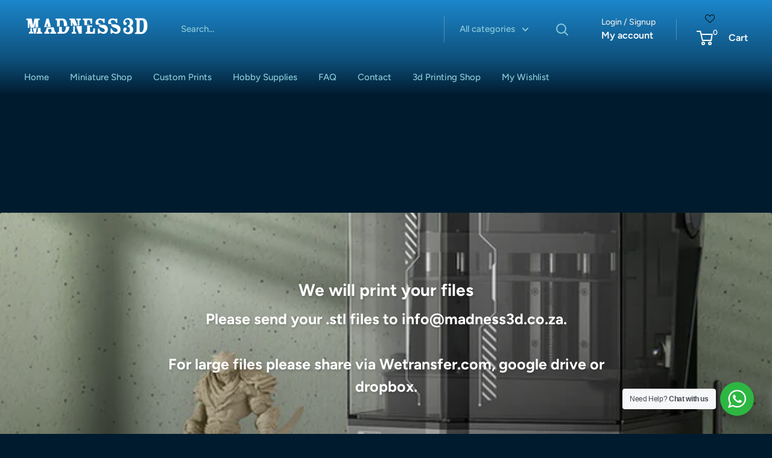

--- FILE ---
content_type: text/html; charset=utf-8
request_url: https://madness3d.co.za/pages/store
body_size: 31642
content:
<!doctype html>

<html class="no-js" lang="en">
  <head>
    <meta charset="utf-8">
    <meta name="viewport" content="width=device-width, initial-scale=1.0, height=device-height, minimum-scale=1.0, maximum-scale=1.0">
    <meta name="theme-color" content="#ffffff">

    <title>Store</title><meta name="description" content="Store"><link rel="canonical" href="https://madness3d.co.za/pages/store"><link rel="shortcut icon" href="//madness3d.co.za/cdn/shop/files/cropped-WhatsApp-Image-2021-08-11-at-23.58.40-192x192_96x96.jpg?v=1658771802" type="image/png"><link rel="preload" as="style" href="//madness3d.co.za/cdn/shop/t/21/assets/theme.css?v=173866821048434461781763554701">
    <link rel="preload" as="script" href="//madness3d.co.za/cdn/shop/t/21/assets/theme.js?v=58436354120716407751755438567">
    <link rel="preconnect" href="https://cdn.shopify.com">
    <link rel="preconnect" href="https://fonts.shopifycdn.com">
    <link rel="dns-prefetch" href="https://productreviews.shopifycdn.com">
    <link rel="dns-prefetch" href="https://ajax.googleapis.com">
    <link rel="dns-prefetch" href="https://maps.googleapis.com">
    <link rel="dns-prefetch" href="https://maps.gstatic.com">

    <meta property="og:type" content="website">
  <meta property="og:title" content="Store"><meta property="og:description" content="Store"><meta property="og:url" content="https://madness3d.co.za/pages/store">
<meta property="og:site_name" content="Madness3d"><meta name="twitter:card" content="summary"><meta name="twitter:title" content="Store">
  <meta name="twitter:description" content="Store">
    <link rel="preload" href="//madness3d.co.za/cdn/fonts/figtree/figtree_n7.2fd9bfe01586148e644724096c9d75e8c7a90e55.woff2" as="font" type="font/woff2" crossorigin><link rel="preload" href="//madness3d.co.za/cdn/fonts/figtree/figtree_n5.3b6b7df38aa5986536945796e1f947445832047c.woff2" as="font" type="font/woff2" crossorigin><style>
  @font-face {
  font-family: Figtree;
  font-weight: 700;
  font-style: normal;
  font-display: swap;
  src: url("//madness3d.co.za/cdn/fonts/figtree/figtree_n7.2fd9bfe01586148e644724096c9d75e8c7a90e55.woff2") format("woff2"),
       url("//madness3d.co.za/cdn/fonts/figtree/figtree_n7.ea05de92d862f9594794ab281c4c3a67501ef5fc.woff") format("woff");
}

  @font-face {
  font-family: Figtree;
  font-weight: 500;
  font-style: normal;
  font-display: swap;
  src: url("//madness3d.co.za/cdn/fonts/figtree/figtree_n5.3b6b7df38aa5986536945796e1f947445832047c.woff2") format("woff2"),
       url("//madness3d.co.za/cdn/fonts/figtree/figtree_n5.f26bf6dcae278b0ed902605f6605fa3338e81dab.woff") format("woff");
}

@font-face {
  font-family: Figtree;
  font-weight: 600;
  font-style: normal;
  font-display: swap;
  src: url("//madness3d.co.za/cdn/fonts/figtree/figtree_n6.9d1ea52bb49a0a86cfd1b0383d00f83d3fcc14de.woff2") format("woff2"),
       url("//madness3d.co.za/cdn/fonts/figtree/figtree_n6.f0fcdea525a0e47b2ae4ab645832a8e8a96d31d3.woff") format("woff");
}

@font-face {
  font-family: Figtree;
  font-weight: 700;
  font-style: italic;
  font-display: swap;
  src: url("//madness3d.co.za/cdn/fonts/figtree/figtree_i7.06add7096a6f2ab742e09ec7e498115904eda1fe.woff2") format("woff2"),
       url("//madness3d.co.za/cdn/fonts/figtree/figtree_i7.ee584b5fcaccdbb5518c0228158941f8df81b101.woff") format("woff");
}


  @font-face {
  font-family: Figtree;
  font-weight: 700;
  font-style: normal;
  font-display: swap;
  src: url("//madness3d.co.za/cdn/fonts/figtree/figtree_n7.2fd9bfe01586148e644724096c9d75e8c7a90e55.woff2") format("woff2"),
       url("//madness3d.co.za/cdn/fonts/figtree/figtree_n7.ea05de92d862f9594794ab281c4c3a67501ef5fc.woff") format("woff");
}

  @font-face {
  font-family: Figtree;
  font-weight: 500;
  font-style: italic;
  font-display: swap;
  src: url("//madness3d.co.za/cdn/fonts/figtree/figtree_i5.969396f679a62854cf82dbf67acc5721e41351f0.woff2") format("woff2"),
       url("//madness3d.co.za/cdn/fonts/figtree/figtree_i5.93bc1cad6c73ca9815f9777c49176dfc9d2890dd.woff") format("woff");
}

  @font-face {
  font-family: Figtree;
  font-weight: 700;
  font-style: italic;
  font-display: swap;
  src: url("//madness3d.co.za/cdn/fonts/figtree/figtree_i7.06add7096a6f2ab742e09ec7e498115904eda1fe.woff2") format("woff2"),
       url("//madness3d.co.za/cdn/fonts/figtree/figtree_i7.ee584b5fcaccdbb5518c0228158941f8df81b101.woff") format("woff");
}


  :root {
    --default-text-font-size : 15px;
    --base-text-font-size    : 15px;
    --heading-font-family    : Figtree, sans-serif;
    --heading-font-weight    : 700;
    --heading-font-style     : normal;
    --text-font-family       : Figtree, sans-serif;
    --text-font-weight       : 500;
    --text-font-style        : normal;
    --text-font-bolder-weight: 600;
    --text-link-decoration   : underline;

    --text-color               : #88c9d7;
    --text-color-rgb           : 136, 201, 215;
    --heading-color            : #ffffff;
    --border-color             : rgba(0,0,0,0);
    --border-color-rgb         : 0, 0, 0;
    --form-border-color        : rgba(0, 0, 0, 0.0);
    --accent-color             : #ffffff;
    --accent-color-rgb         : 255, 255, 255;
    --link-color               : #3f6ab1;
    --link-color-hover         : #2b4879;
    --background               : #001b2d;
    --secondary-background     : ;
    --secondary-background-rgb : , , ;
    --accent-background        : rgba(255, 255, 255, 0.08);

    --input-background: ;

    --error-color       : #cf0e0e;
    --error-background  : rgba(207, 14, 14, 0.07);
    --success-color     : #1c7b36;
    --success-background: rgba(28, 123, 54, 0.11);

    --primary-button-background      : #9e2444;
    --primary-button-background-rgb  : 158, 36, 68;
    --primary-button-text-color      : #ffffff;
    --secondary-button-background    : #222021;
    --secondary-button-background-rgb: 34, 32, 33;
    --secondary-button-text-color    : #ffffff;

    --header-background      : #d3073d;
    --header-text-color      : #ffffff;
    --header-light-text-color: #e8e8e8;
    --header-border-color    : rgba(232, 232, 232, 0.3);
    --header-accent-color    : rgba(0,0,0,0);

    --footer-background-color:    #222021;
    --footer-heading-text-color:  #ffffff;
    --footer-body-text-color:     #ffffff;
    --footer-body-text-color-rgb: 255, 255, 255;
    --footer-accent-color:        #cf0e0e;
    --footer-accent-color-rgb:    207, 14, 14;
    --footer-border:              none;
    
    --flickity-arrow-color: #ffffff;--product-on-sale-accent           : #cf0e0e;
    --product-on-sale-accent-rgb       : 207, 14, 14;
    --product-on-sale-color            : #ffffff;
    --product-in-stock-color           : #1c7b36;
    --product-low-stock-color          : #cf0e0e;
    --product-sold-out-color           : #8a9297;
    --product-custom-label-1-background: #3f6ab1;
    --product-custom-label-1-color     : #ffffff;
    --product-custom-label-2-background: #8a44ae;
    --product-custom-label-2-color     : #ffffff;
    --product-review-star-color        : #ffbd00;

    --mobile-container-gutter : 20px;
    --desktop-container-gutter: 40px;

    /* Shopify related variables */
    --payment-terms-background-color: #001b2d;
  }
</style>

<script>
  // IE11 does not have support for CSS variables, so we have to polyfill them
  if (!(((window || {}).CSS || {}).supports && window.CSS.supports('(--a: 0)'))) {
    const script = document.createElement('script');
    script.type = 'text/javascript';
    script.src = 'https://cdn.jsdelivr.net/npm/css-vars-ponyfill@2';
    script.onload = function() {
      cssVars({});
    };

    document.getElementsByTagName('head')[0].appendChild(script);
  }
</script>


    <script>window.performance && window.performance.mark && window.performance.mark('shopify.content_for_header.start');</script><meta name="google-site-verification" content="yh41F1NkORhh6JQmuddZM0liDPZ2FLt5PnFGY5dZz5w">
<meta name="facebook-domain-verification" content="v2gtlqdgc4rtht2kedoqopa9cthl6s">
<meta id="shopify-digital-wallet" name="shopify-digital-wallet" content="/61979459742/digital_wallets/dialog">
<meta name="shopify-checkout-api-token" content="3a8605c3910281c2b97ad4cce11f286f">
<meta id="in-context-paypal-metadata" data-shop-id="61979459742" data-venmo-supported="false" data-environment="production" data-locale="en_US" data-paypal-v4="true" data-currency="ZAR">
<script async="async" src="/checkouts/internal/preloads.js?locale=en-ZA"></script>
<script id="shopify-features" type="application/json">{"accessToken":"3a8605c3910281c2b97ad4cce11f286f","betas":["rich-media-storefront-analytics"],"domain":"madness3d.co.za","predictiveSearch":true,"shopId":61979459742,"locale":"en"}</script>
<script>var Shopify = Shopify || {};
Shopify.shop = "madness3-1414.myshopify.com";
Shopify.locale = "en";
Shopify.currency = {"active":"ZAR","rate":"1.0"};
Shopify.country = "ZA";
Shopify.theme = {"name":"Madness v2","id":148750041246,"schema_name":"Warehouse","schema_version":"6.6.0","theme_store_id":871,"role":"main"};
Shopify.theme.handle = "null";
Shopify.theme.style = {"id":null,"handle":null};
Shopify.cdnHost = "madness3d.co.za/cdn";
Shopify.routes = Shopify.routes || {};
Shopify.routes.root = "/";</script>
<script type="module">!function(o){(o.Shopify=o.Shopify||{}).modules=!0}(window);</script>
<script>!function(o){function n(){var o=[];function n(){o.push(Array.prototype.slice.apply(arguments))}return n.q=o,n}var t=o.Shopify=o.Shopify||{};t.loadFeatures=n(),t.autoloadFeatures=n()}(window);</script>
<script id="shop-js-analytics" type="application/json">{"pageType":"page"}</script>
<script defer="defer" async type="module" src="//madness3d.co.za/cdn/shopifycloud/shop-js/modules/v2/client.init-shop-cart-sync_BdyHc3Nr.en.esm.js"></script>
<script defer="defer" async type="module" src="//madness3d.co.za/cdn/shopifycloud/shop-js/modules/v2/chunk.common_Daul8nwZ.esm.js"></script>
<script type="module">
  await import("//madness3d.co.za/cdn/shopifycloud/shop-js/modules/v2/client.init-shop-cart-sync_BdyHc3Nr.en.esm.js");
await import("//madness3d.co.za/cdn/shopifycloud/shop-js/modules/v2/chunk.common_Daul8nwZ.esm.js");

  window.Shopify.SignInWithShop?.initShopCartSync?.({"fedCMEnabled":true,"windoidEnabled":true});

</script>
<script>(function() {
  var isLoaded = false;
  function asyncLoad() {
    if (isLoaded) return;
    isLoaded = true;
    var urls = ["https:\/\/cdn-app.sealsubscriptions.com\/shopify\/public\/js\/sealsubscriptions.js?shop=madness3-1414.myshopify.com"];
    for (var i = 0; i < urls.length; i++) {
      var s = document.createElement('script');
      s.type = 'text/javascript';
      s.async = true;
      s.src = urls[i];
      var x = document.getElementsByTagName('script')[0];
      x.parentNode.insertBefore(s, x);
    }
  };
  if(window.attachEvent) {
    window.attachEvent('onload', asyncLoad);
  } else {
    window.addEventListener('load', asyncLoad, false);
  }
})();</script>
<script id="__st">var __st={"a":61979459742,"offset":7200,"reqid":"e431453c-3bc3-4d01-8679-a6cf07df2e06-1768975535","pageurl":"madness3d.co.za\/pages\/store","s":"pages-91332018334","u":"4fc3aa38eb08","p":"page","rtyp":"page","rid":91332018334};</script>
<script>window.ShopifyPaypalV4VisibilityTracking = true;</script>
<script id="captcha-bootstrap">!function(){'use strict';const t='contact',e='account',n='new_comment',o=[[t,t],['blogs',n],['comments',n],[t,'customer']],c=[[e,'customer_login'],[e,'guest_login'],[e,'recover_customer_password'],[e,'create_customer']],r=t=>t.map((([t,e])=>`form[action*='/${t}']:not([data-nocaptcha='true']) input[name='form_type'][value='${e}']`)).join(','),a=t=>()=>t?[...document.querySelectorAll(t)].map((t=>t.form)):[];function s(){const t=[...o],e=r(t);return a(e)}const i='password',u='form_key',d=['recaptcha-v3-token','g-recaptcha-response','h-captcha-response',i],f=()=>{try{return window.sessionStorage}catch{return}},m='__shopify_v',_=t=>t.elements[u];function p(t,e,n=!1){try{const o=window.sessionStorage,c=JSON.parse(o.getItem(e)),{data:r}=function(t){const{data:e,action:n}=t;return t[m]||n?{data:e,action:n}:{data:t,action:n}}(c);for(const[e,n]of Object.entries(r))t.elements[e]&&(t.elements[e].value=n);n&&o.removeItem(e)}catch(o){console.error('form repopulation failed',{error:o})}}const l='form_type',E='cptcha';function T(t){t.dataset[E]=!0}const w=window,h=w.document,L='Shopify',v='ce_forms',y='captcha';let A=!1;((t,e)=>{const n=(g='f06e6c50-85a8-45c8-87d0-21a2b65856fe',I='https://cdn.shopify.com/shopifycloud/storefront-forms-hcaptcha/ce_storefront_forms_captcha_hcaptcha.v1.5.2.iife.js',D={infoText:'Protected by hCaptcha',privacyText:'Privacy',termsText:'Terms'},(t,e,n)=>{const o=w[L][v],c=o.bindForm;if(c)return c(t,g,e,D).then(n);var r;o.q.push([[t,g,e,D],n]),r=I,A||(h.body.append(Object.assign(h.createElement('script'),{id:'captcha-provider',async:!0,src:r})),A=!0)});var g,I,D;w[L]=w[L]||{},w[L][v]=w[L][v]||{},w[L][v].q=[],w[L][y]=w[L][y]||{},w[L][y].protect=function(t,e){n(t,void 0,e),T(t)},Object.freeze(w[L][y]),function(t,e,n,w,h,L){const[v,y,A,g]=function(t,e,n){const i=e?o:[],u=t?c:[],d=[...i,...u],f=r(d),m=r(i),_=r(d.filter((([t,e])=>n.includes(e))));return[a(f),a(m),a(_),s()]}(w,h,L),I=t=>{const e=t.target;return e instanceof HTMLFormElement?e:e&&e.form},D=t=>v().includes(t);t.addEventListener('submit',(t=>{const e=I(t);if(!e)return;const n=D(e)&&!e.dataset.hcaptchaBound&&!e.dataset.recaptchaBound,o=_(e),c=g().includes(e)&&(!o||!o.value);(n||c)&&t.preventDefault(),c&&!n&&(function(t){try{if(!f())return;!function(t){const e=f();if(!e)return;const n=_(t);if(!n)return;const o=n.value;o&&e.removeItem(o)}(t);const e=Array.from(Array(32),(()=>Math.random().toString(36)[2])).join('');!function(t,e){_(t)||t.append(Object.assign(document.createElement('input'),{type:'hidden',name:u})),t.elements[u].value=e}(t,e),function(t,e){const n=f();if(!n)return;const o=[...t.querySelectorAll(`input[type='${i}']`)].map((({name:t})=>t)),c=[...d,...o],r={};for(const[a,s]of new FormData(t).entries())c.includes(a)||(r[a]=s);n.setItem(e,JSON.stringify({[m]:1,action:t.action,data:r}))}(t,e)}catch(e){console.error('failed to persist form',e)}}(e),e.submit())}));const S=(t,e)=>{t&&!t.dataset[E]&&(n(t,e.some((e=>e===t))),T(t))};for(const o of['focusin','change'])t.addEventListener(o,(t=>{const e=I(t);D(e)&&S(e,y())}));const B=e.get('form_key'),M=e.get(l),P=B&&M;t.addEventListener('DOMContentLoaded',(()=>{const t=y();if(P)for(const e of t)e.elements[l].value===M&&p(e,B);[...new Set([...A(),...v().filter((t=>'true'===t.dataset.shopifyCaptcha))])].forEach((e=>S(e,t)))}))}(h,new URLSearchParams(w.location.search),n,t,e,['guest_login'])})(!0,!0)}();</script>
<script integrity="sha256-4kQ18oKyAcykRKYeNunJcIwy7WH5gtpwJnB7kiuLZ1E=" data-source-attribution="shopify.loadfeatures" defer="defer" src="//madness3d.co.za/cdn/shopifycloud/storefront/assets/storefront/load_feature-a0a9edcb.js" crossorigin="anonymous"></script>
<script data-source-attribution="shopify.dynamic_checkout.dynamic.init">var Shopify=Shopify||{};Shopify.PaymentButton=Shopify.PaymentButton||{isStorefrontPortableWallets:!0,init:function(){window.Shopify.PaymentButton.init=function(){};var t=document.createElement("script");t.src="https://madness3d.co.za/cdn/shopifycloud/portable-wallets/latest/portable-wallets.en.js",t.type="module",document.head.appendChild(t)}};
</script>
<script data-source-attribution="shopify.dynamic_checkout.buyer_consent">
  function portableWalletsHideBuyerConsent(e){var t=document.getElementById("shopify-buyer-consent"),n=document.getElementById("shopify-subscription-policy-button");t&&n&&(t.classList.add("hidden"),t.setAttribute("aria-hidden","true"),n.removeEventListener("click",e))}function portableWalletsShowBuyerConsent(e){var t=document.getElementById("shopify-buyer-consent"),n=document.getElementById("shopify-subscription-policy-button");t&&n&&(t.classList.remove("hidden"),t.removeAttribute("aria-hidden"),n.addEventListener("click",e))}window.Shopify?.PaymentButton&&(window.Shopify.PaymentButton.hideBuyerConsent=portableWalletsHideBuyerConsent,window.Shopify.PaymentButton.showBuyerConsent=portableWalletsShowBuyerConsent);
</script>
<script data-source-attribution="shopify.dynamic_checkout.cart.bootstrap">document.addEventListener("DOMContentLoaded",(function(){function t(){return document.querySelector("shopify-accelerated-checkout-cart, shopify-accelerated-checkout")}if(t())Shopify.PaymentButton.init();else{new MutationObserver((function(e,n){t()&&(Shopify.PaymentButton.init(),n.disconnect())})).observe(document.body,{childList:!0,subtree:!0})}}));
</script>
<link id="shopify-accelerated-checkout-styles" rel="stylesheet" media="screen" href="https://madness3d.co.za/cdn/shopifycloud/portable-wallets/latest/accelerated-checkout-backwards-compat.css" crossorigin="anonymous">
<style id="shopify-accelerated-checkout-cart">
        #shopify-buyer-consent {
  margin-top: 1em;
  display: inline-block;
  width: 100%;
}

#shopify-buyer-consent.hidden {
  display: none;
}

#shopify-subscription-policy-button {
  background: none;
  border: none;
  padding: 0;
  text-decoration: underline;
  font-size: inherit;
  cursor: pointer;
}

#shopify-subscription-policy-button::before {
  box-shadow: none;
}

      </style>
<link rel="stylesheet" media="screen" href="//madness3d.co.za/cdn/shop/t/21/compiled_assets/styles.css?v=6871">
<script>window.performance && window.performance.mark && window.performance.mark('shopify.content_for_header.end');</script>

    <link rel="stylesheet" href="//madness3d.co.za/cdn/shop/t/21/assets/theme.css?v=173866821048434461781763554701">

    <script type="application/ld+json">
  {
    "@context": "https://schema.org",
    "@type": "BreadcrumbList",
    "itemListElement": [{
        "@type": "ListItem",
        "position": 1,
        "name": "Home",
        "item": "https://madness3d.co.za"
      },{
            "@type": "ListItem",
            "position": 2,
            "name": "Store",
            "item": "https://madness3d.co.za/pages/store"
          }]
  }
</script>

    <script>
      // This allows to expose several variables to the global scope, to be used in scripts
      window.theme = {
        pageType: "page",
        cartCount: 0,
        moneyFormat: "R {{amount}}",
        moneyWithCurrencyFormat: "R {{amount}} ZAR",
        currencyCodeEnabled: false,
        showDiscount: true,
        discountMode: "percentage",
        cartType: "drawer"
      };

      window.routes = {
        rootUrl: "\/",
        rootUrlWithoutSlash: '',
        cartUrl: "\/cart",
        cartAddUrl: "\/cart\/add",
        cartChangeUrl: "\/cart\/change",
        searchUrl: "\/search",
        productRecommendationsUrl: "\/recommendations\/products"
      };

      window.languages = {
        productRegularPrice: "Regular price",
        productSalePrice: "Sale price",
        collectionOnSaleLabel: "Save {{savings}}",
        productFormUnavailable: "Unavailable",
        productFormAddToCart: "Add to cart",
        productFormPreOrder: "Pre-order",
        productFormSoldOut: "Sold out",
        productAdded: "Product has been added to your cart",
        productAddedShort: "Added!",
        shippingEstimatorNoResults: "No shipping could be found for your address.",
        shippingEstimatorOneResult: "There is one shipping rate for your address:",
        shippingEstimatorMultipleResults: "There are {{count}} shipping rates for your address:",
        shippingEstimatorErrors: "There are some errors:"
      };

      document.documentElement.className = document.documentElement.className.replace('no-js', 'js');
    </script><script src="//madness3d.co.za/cdn/shop/t/21/assets/theme.js?v=58436354120716407751755438567" defer></script>
    <script src="//madness3d.co.za/cdn/shop/t/21/assets/custom.js?v=102476495355921946141755438565" defer></script><script>
        (function () {
          window.onpageshow = function() {
            // We force re-freshing the cart content onpageshow, as most browsers will serve a cache copy when hitting the
            // back button, which cause staled data
            document.documentElement.dispatchEvent(new CustomEvent('cart:refresh', {
              bubbles: true,
              detail: {scrollToTop: false}
            }));
          };
        })();
      </script><script type="text/javascript">if(typeof window.hulkappsWishlist === 'undefined') {
        window.hulkappsWishlist = {};
        }
        window.hulkappsWishlist.baseURL = '/apps/advanced-wishlist/api';
        window.hulkappsWishlist.hasAppBlockSupport = '1';
        </script>
<!-- BEGIN app block: shopify://apps/advanced-wishlist/blocks/app/330d9272-08ea-4193-b3e0-475a69fa65fa --><!-- BEGIN app snippet: variables --><script type="text/javascript">
    if(typeof window.hulkappsWishlist === 'undefined') {
        window.hulkappsWishlist = {};
    }
    window.hulkappsWishlist.customerID = null;
    window.hulkappsWishlist.customerName = null;
    window.hulkappsWishlist.domain = "madness3-1414.myshopify.com";
    window.hulkappsWishlist.productJSON = null;
    window.hulkappsWishlist.selectedVariant = null;
    window.hulkappsWishlist.buttonStyleSettings = {"theme_color":"#588BBB","button_style":"style_4","button_border":0,"button_border_radius":0,"button_background_color":"#5C92C4","button_text_color":"#FFFFFF","button_border_color":"#333","position":"auto_inject","view":"grid","button_top_bottom_vertical_space":9,"button_left_right_vertical_space":16,"button_icon_type":"default_icon","empty_set_custom_icon":null,"filled_set_custom_icon":null,"button_font_size":16,"button_font_weight":500,"hover_button_text_color":"#FFFFFF","hover_button_background_color":"#5c6ac4","hover_button_border_color":"#333","wl_floating_button":false,"show_icon_animation":true,"floating_button_position":"bottom_right","floating_button_type":"icon","floating_button_font_size":14,"floating_button_font_weight":500,"floating_button_text_color":"#FFFFFF","floating_button_background_color":"#5c6ac4","hover_floating_button_text_color":"#FFFFFF","hover_floating_button_background_color":"#5c6ac4","floating_button_top_bottom_vertical_space":10,"floating_button_left_right_vertical_space":10,"hide_floating_button_mobile_version":false,"floating_explore_more_products_button_text":"Explore more products","floating_close_button_text":"Close","floating_my_wishlist_text":"My wishlist","display_my_wishlist_as":"redirect","share_button":"hide","facebook":true,"pinterest":true,"twitter":true,"email":true,"set_icon":"set_1","modal_title":"Or Share Via","copy_link_title":"Copy wishlist link to share","copy_button_text":"Copy","custom_wishlist_icon":false,"custom_wishlist_icon_right":true,"icon_type":"outline","icon_size":16,"icon_fill_color":"#ffffff","icon_border_color":"#ffffff","icon_hover_color":"#5c6ac4","icon_background_type":"icon_no_background","icon_background_color":"#cccccc","selected_icon_fill_color":"#5c6ac4","selected_icon_border_color":"#5c6ac4","collection_icon_type":"outline","collection_icon_size":16,"collection_icon_fill_color":"#5c6ac4","collection_icon_border_color":"#5c6ac4","collection_icon_hover_color":"#f5f5f5","collection_icon_background_type":"icon_no_background","collection_icon_background_color":"#cccccc","collection_selected_icon_fill_color":"#5c6ac4","collection_selected_icon_border_color":"#5c6ac4","collection_count_layout":"beside_count","customize_product_icon":true,"customize_collection_icon":false,"collection_count_background_color":"#5c6ac4","collection_count_color":"#ffffff"};
    window.hulkappsWishlist.generalSettings = {"frontend_enabled":true,"app_proxy_prefix":"apps","app_proxy_path":"advanced-wishlist","facebook_pixel_code":null,"google_conversion_tracking_code":null,"is_guest_enabled":true,"delete_on_move_to_wishlist":true,"public_wishlist_count":"hide","product_compact_numbers":false,"product_page_tooltip":true,"tooltip_message":"This item has been wishlisted","tooltip_time_message":"time(s)","collection_wishlist_count":"hide","collection_compact_numbers":false,"display_zero_counter":false,"wishlist_header_count":"hide","can_share_wishlist":false,"has_multiple_wishlist":false,"can_subscribe_wishlist":false,"css_style":null,"stay_WL_page_after_add_cart":true,"is_my_wishlist_custom_title":true,"my_wishlist_custom_title":"My Wishlist","account_page_link":true,"button_layout":"simple_button","wl_account_page_link":true,"product_click_option":"show_product_details","header_count_background_color":"#5C6AC4","header_count_color":"#FFFFFF","per_page":12,"wishlist_view":"both","price_color":"#3d4246","date_color":"#69727b","price_font_size":14,"header_font_size":26,"pd_name_font_size":14,"login_message_font_size":26,"date_format":"d F Y","customer_consent":false,"show_variant_picker":true,"save_for_later_status":true,"delete_old_wishlist":false,"delete_wishlist_after_days":7,"total_wishlist_count":false,"custom_js":null,"theme_publish_notification":true,"bulk_action_enabled":true,"custom_title_position":false,"title_position":"left","pagination_type":"pagination","empty_wishlist_button_link":"\/checkout","is_empty_wishlist_button_link":false,"klaviyo":{"status":false,"public_key":null,"private_key":null},"load_more":{"background":"#5c6ac4","color":"#ffffff","size":"16","border_color":"#2e3561"},"help_button":{"status":false,"content":"\u003ch3 style=\"text-align: center\"\u003eWishlist management page\u003c\/h3\u003e\u003cul\u003e\u003cli\u003eThis page allows you to manage and add wishlist items directly to the cart.\u003c\/li\u003e\u003cli\u003eShare your public wishlist on social media, through links, and via custom email.\u003c\/li\u003e\u003cli\u003eYou can subscribe to get update about your wishlist items.\u003c\/li\u003e\u003c\/ul\u003e"},"recommend":{"status":false,"type":"newest","collection_id":null,"product_ids":[],"products":[],"quick_add":true,"show_navigation":true,"per_slide":4,"detail_box_color":"white","hover_button_color":"#4c4749","heading_color":"black","arrow_color":"black","product_text_color":"black"}};
    window.hulkappsWishlist.languageSettings = {"button_text":"Add to wishlist","success_button_text":"Added to wishlist","heading_text":"Add To wishlist","wishlist":{"choose":"Choose wishlist","create":"Create new wishlist","my":"My wishlist"},"success_message":{"without_login":"Item has been temporarily added to wishlist, please \u003ca href=\"\/account\"\u003elogin\u003c\/a\u003e to save it permanently","for_login_users":"Item has been successfully added to wishlist, view\u003ca href=\"\/apps\/advanced-wishlist\"\u003e'My Wishlist'\u003c\/a\u003e","for_guest_login_disabled":"Please \u003ca href=\"\/account\"\u003elogin\u003c\/a\u003e to add this item to your wishlist","for_item_removed":"Item has been successfully removed from your wishlist"},"action_button":{"share":"Share","subscribe":"Subscribe","subscribed":"Subscribed"},"placeholder_searchbox":"Search item","date_label":"Added on","button":{"move_to_cart":"Move to cart","delete":"Delete","out_of_stock":"Out of stock","save_for_later":"Save for later","log_in":"Login","add_product":"Add products","previous":"Previous","next":"Next","delete_yes":"Yes","delete_no":"No"},"subscribe":{"input_field_text":"Enter your email","input_field":"See product details","button_text":"Subscribe"},"title":{"empty_wishlist":"No products!","login":"Login to see your wishlist!","guest_wishlist_title":"Your wishlist","new_wishlist_text":"New wishlist","delete_wishlist_text":"Are you sure you want to delete the wishlist?"},"popup":{"title":"Subscribe and get alert about your wishlist","subscribe_message":"We will notify you on events like low stock, price drop or general reminder so that you dont miss the deal"},"error_message":{"product_detail":"Product details not found!","product_variant_detail":"Product variant details not found!","wishlist":"Wishlist not found!","can_subscribe_wishlist":"Unable to subscribe wishlist! Please contact your store owner!","max_wishlist_limit":"Maximum wishlist item limit exceeded!"}};
</script>
<!-- END app snippet -->
<!-- BEGIN app snippet: global --><link href="//cdn.shopify.com/extensions/019b929d-e2af-7d1b-91b2-d8de00f7574f/app-extension-283/assets/hulkapps-wishlist-styles.css" rel="stylesheet" type="text/css" media="all" />
<script src="https://cdn.shopify.com/extensions/019b929d-e2af-7d1b-91b2-d8de00f7574f/app-extension-283/assets/hulkapps-wishlist-global.js" async></script>
<script src="https://cdn.shopify.com/extensions/019b929d-e2af-7d1b-91b2-d8de00f7574f/app-extension-283/assets/hulkapps-wishlist-modals.js" async></script>





<!-- END app snippet -->


<!-- END app block --><script src="https://cdn.shopify.com/extensions/019a4bd6-5189-7b1b-88e6-ae4214511ca1/vite-vue3-typescript-eslint-prettier-32/assets/main.js" type="text/javascript" defer="defer"></script>
<meta property="og:image" content="https://cdn.shopify.com/s/files/1/0619/7945/9742/files/Madness_Logo_v2-01_cfbb3ec7-2a09-4fe0-8e34-094a1aab0455.jpg?v=1658752587" />
<meta property="og:image:secure_url" content="https://cdn.shopify.com/s/files/1/0619/7945/9742/files/Madness_Logo_v2-01_cfbb3ec7-2a09-4fe0-8e34-094a1aab0455.jpg?v=1658752587" />
<meta property="og:image:width" content="3365" />
<meta property="og:image:height" content="1252" />
<link href="https://monorail-edge.shopifysvc.com" rel="dns-prefetch">
<script>(function(){if ("sendBeacon" in navigator && "performance" in window) {try {var session_token_from_headers = performance.getEntriesByType('navigation')[0].serverTiming.find(x => x.name == '_s').description;} catch {var session_token_from_headers = undefined;}var session_cookie_matches = document.cookie.match(/_shopify_s=([^;]*)/);var session_token_from_cookie = session_cookie_matches && session_cookie_matches.length === 2 ? session_cookie_matches[1] : "";var session_token = session_token_from_headers || session_token_from_cookie || "";function handle_abandonment_event(e) {var entries = performance.getEntries().filter(function(entry) {return /monorail-edge.shopifysvc.com/.test(entry.name);});if (!window.abandonment_tracked && entries.length === 0) {window.abandonment_tracked = true;var currentMs = Date.now();var navigation_start = performance.timing.navigationStart;var payload = {shop_id: 61979459742,url: window.location.href,navigation_start,duration: currentMs - navigation_start,session_token,page_type: "page"};window.navigator.sendBeacon("https://monorail-edge.shopifysvc.com/v1/produce", JSON.stringify({schema_id: "online_store_buyer_site_abandonment/1.1",payload: payload,metadata: {event_created_at_ms: currentMs,event_sent_at_ms: currentMs}}));}}window.addEventListener('pagehide', handle_abandonment_event);}}());</script>
<script id="web-pixels-manager-setup">(function e(e,d,r,n,o){if(void 0===o&&(o={}),!Boolean(null===(a=null===(i=window.Shopify)||void 0===i?void 0:i.analytics)||void 0===a?void 0:a.replayQueue)){var i,a;window.Shopify=window.Shopify||{};var t=window.Shopify;t.analytics=t.analytics||{};var s=t.analytics;s.replayQueue=[],s.publish=function(e,d,r){return s.replayQueue.push([e,d,r]),!0};try{self.performance.mark("wpm:start")}catch(e){}var l=function(){var e={modern:/Edge?\/(1{2}[4-9]|1[2-9]\d|[2-9]\d{2}|\d{4,})\.\d+(\.\d+|)|Firefox\/(1{2}[4-9]|1[2-9]\d|[2-9]\d{2}|\d{4,})\.\d+(\.\d+|)|Chrom(ium|e)\/(9{2}|\d{3,})\.\d+(\.\d+|)|(Maci|X1{2}).+ Version\/(15\.\d+|(1[6-9]|[2-9]\d|\d{3,})\.\d+)([,.]\d+|)( \(\w+\)|)( Mobile\/\w+|) Safari\/|Chrome.+OPR\/(9{2}|\d{3,})\.\d+\.\d+|(CPU[ +]OS|iPhone[ +]OS|CPU[ +]iPhone|CPU IPhone OS|CPU iPad OS)[ +]+(15[._]\d+|(1[6-9]|[2-9]\d|\d{3,})[._]\d+)([._]\d+|)|Android:?[ /-](13[3-9]|1[4-9]\d|[2-9]\d{2}|\d{4,})(\.\d+|)(\.\d+|)|Android.+Firefox\/(13[5-9]|1[4-9]\d|[2-9]\d{2}|\d{4,})\.\d+(\.\d+|)|Android.+Chrom(ium|e)\/(13[3-9]|1[4-9]\d|[2-9]\d{2}|\d{4,})\.\d+(\.\d+|)|SamsungBrowser\/([2-9]\d|\d{3,})\.\d+/,legacy:/Edge?\/(1[6-9]|[2-9]\d|\d{3,})\.\d+(\.\d+|)|Firefox\/(5[4-9]|[6-9]\d|\d{3,})\.\d+(\.\d+|)|Chrom(ium|e)\/(5[1-9]|[6-9]\d|\d{3,})\.\d+(\.\d+|)([\d.]+$|.*Safari\/(?![\d.]+ Edge\/[\d.]+$))|(Maci|X1{2}).+ Version\/(10\.\d+|(1[1-9]|[2-9]\d|\d{3,})\.\d+)([,.]\d+|)( \(\w+\)|)( Mobile\/\w+|) Safari\/|Chrome.+OPR\/(3[89]|[4-9]\d|\d{3,})\.\d+\.\d+|(CPU[ +]OS|iPhone[ +]OS|CPU[ +]iPhone|CPU IPhone OS|CPU iPad OS)[ +]+(10[._]\d+|(1[1-9]|[2-9]\d|\d{3,})[._]\d+)([._]\d+|)|Android:?[ /-](13[3-9]|1[4-9]\d|[2-9]\d{2}|\d{4,})(\.\d+|)(\.\d+|)|Mobile Safari.+OPR\/([89]\d|\d{3,})\.\d+\.\d+|Android.+Firefox\/(13[5-9]|1[4-9]\d|[2-9]\d{2}|\d{4,})\.\d+(\.\d+|)|Android.+Chrom(ium|e)\/(13[3-9]|1[4-9]\d|[2-9]\d{2}|\d{4,})\.\d+(\.\d+|)|Android.+(UC? ?Browser|UCWEB|U3)[ /]?(15\.([5-9]|\d{2,})|(1[6-9]|[2-9]\d|\d{3,})\.\d+)\.\d+|SamsungBrowser\/(5\.\d+|([6-9]|\d{2,})\.\d+)|Android.+MQ{2}Browser\/(14(\.(9|\d{2,})|)|(1[5-9]|[2-9]\d|\d{3,})(\.\d+|))(\.\d+|)|K[Aa][Ii]OS\/(3\.\d+|([4-9]|\d{2,})\.\d+)(\.\d+|)/},d=e.modern,r=e.legacy,n=navigator.userAgent;return n.match(d)?"modern":n.match(r)?"legacy":"unknown"}(),u="modern"===l?"modern":"legacy",c=(null!=n?n:{modern:"",legacy:""})[u],f=function(e){return[e.baseUrl,"/wpm","/b",e.hashVersion,"modern"===e.buildTarget?"m":"l",".js"].join("")}({baseUrl:d,hashVersion:r,buildTarget:u}),m=function(e){var d=e.version,r=e.bundleTarget,n=e.surface,o=e.pageUrl,i=e.monorailEndpoint;return{emit:function(e){var a=e.status,t=e.errorMsg,s=(new Date).getTime(),l=JSON.stringify({metadata:{event_sent_at_ms:s},events:[{schema_id:"web_pixels_manager_load/3.1",payload:{version:d,bundle_target:r,page_url:o,status:a,surface:n,error_msg:t},metadata:{event_created_at_ms:s}}]});if(!i)return console&&console.warn&&console.warn("[Web Pixels Manager] No Monorail endpoint provided, skipping logging."),!1;try{return self.navigator.sendBeacon.bind(self.navigator)(i,l)}catch(e){}var u=new XMLHttpRequest;try{return u.open("POST",i,!0),u.setRequestHeader("Content-Type","text/plain"),u.send(l),!0}catch(e){return console&&console.warn&&console.warn("[Web Pixels Manager] Got an unhandled error while logging to Monorail."),!1}}}}({version:r,bundleTarget:l,surface:e.surface,pageUrl:self.location.href,monorailEndpoint:e.monorailEndpoint});try{o.browserTarget=l,function(e){var d=e.src,r=e.async,n=void 0===r||r,o=e.onload,i=e.onerror,a=e.sri,t=e.scriptDataAttributes,s=void 0===t?{}:t,l=document.createElement("script"),u=document.querySelector("head"),c=document.querySelector("body");if(l.async=n,l.src=d,a&&(l.integrity=a,l.crossOrigin="anonymous"),s)for(var f in s)if(Object.prototype.hasOwnProperty.call(s,f))try{l.dataset[f]=s[f]}catch(e){}if(o&&l.addEventListener("load",o),i&&l.addEventListener("error",i),u)u.appendChild(l);else{if(!c)throw new Error("Did not find a head or body element to append the script");c.appendChild(l)}}({src:f,async:!0,onload:function(){if(!function(){var e,d;return Boolean(null===(d=null===(e=window.Shopify)||void 0===e?void 0:e.analytics)||void 0===d?void 0:d.initialized)}()){var d=window.webPixelsManager.init(e)||void 0;if(d){var r=window.Shopify.analytics;r.replayQueue.forEach((function(e){var r=e[0],n=e[1],o=e[2];d.publishCustomEvent(r,n,o)})),r.replayQueue=[],r.publish=d.publishCustomEvent,r.visitor=d.visitor,r.initialized=!0}}},onerror:function(){return m.emit({status:"failed",errorMsg:"".concat(f," has failed to load")})},sri:function(e){var d=/^sha384-[A-Za-z0-9+/=]+$/;return"string"==typeof e&&d.test(e)}(c)?c:"",scriptDataAttributes:o}),m.emit({status:"loading"})}catch(e){m.emit({status:"failed",errorMsg:(null==e?void 0:e.message)||"Unknown error"})}}})({shopId: 61979459742,storefrontBaseUrl: "https://madness3d.co.za",extensionsBaseUrl: "https://extensions.shopifycdn.com/cdn/shopifycloud/web-pixels-manager",monorailEndpoint: "https://monorail-edge.shopifysvc.com/unstable/produce_batch",surface: "storefront-renderer",enabledBetaFlags: ["2dca8a86"],webPixelsConfigList: [{"id":"590151838","configuration":"{\"config\":\"{\\\"pixel_id\\\":\\\"G-SBQ6D0M2R5\\\",\\\"target_country\\\":\\\"ZA\\\",\\\"gtag_events\\\":[{\\\"type\\\":\\\"begin_checkout\\\",\\\"action_label\\\":\\\"G-SBQ6D0M2R5\\\"},{\\\"type\\\":\\\"search\\\",\\\"action_label\\\":\\\"G-SBQ6D0M2R5\\\"},{\\\"type\\\":\\\"view_item\\\",\\\"action_label\\\":[\\\"G-SBQ6D0M2R5\\\",\\\"MC-SDY1R9LH0R\\\"]},{\\\"type\\\":\\\"purchase\\\",\\\"action_label\\\":[\\\"G-SBQ6D0M2R5\\\",\\\"MC-SDY1R9LH0R\\\"]},{\\\"type\\\":\\\"page_view\\\",\\\"action_label\\\":[\\\"G-SBQ6D0M2R5\\\",\\\"MC-SDY1R9LH0R\\\"]},{\\\"type\\\":\\\"add_payment_info\\\",\\\"action_label\\\":\\\"G-SBQ6D0M2R5\\\"},{\\\"type\\\":\\\"add_to_cart\\\",\\\"action_label\\\":\\\"G-SBQ6D0M2R5\\\"}],\\\"enable_monitoring_mode\\\":false}\"}","eventPayloadVersion":"v1","runtimeContext":"OPEN","scriptVersion":"b2a88bafab3e21179ed38636efcd8a93","type":"APP","apiClientId":1780363,"privacyPurposes":[],"dataSharingAdjustments":{"protectedCustomerApprovalScopes":["read_customer_address","read_customer_email","read_customer_name","read_customer_personal_data","read_customer_phone"]}},{"id":"171081886","configuration":"{\"pixel_id\":\"185345479997124\",\"pixel_type\":\"facebook_pixel\",\"metaapp_system_user_token\":\"-\"}","eventPayloadVersion":"v1","runtimeContext":"OPEN","scriptVersion":"ca16bc87fe92b6042fbaa3acc2fbdaa6","type":"APP","apiClientId":2329312,"privacyPurposes":["ANALYTICS","MARKETING","SALE_OF_DATA"],"dataSharingAdjustments":{"protectedCustomerApprovalScopes":["read_customer_address","read_customer_email","read_customer_name","read_customer_personal_data","read_customer_phone"]}},{"id":"shopify-app-pixel","configuration":"{}","eventPayloadVersion":"v1","runtimeContext":"STRICT","scriptVersion":"0450","apiClientId":"shopify-pixel","type":"APP","privacyPurposes":["ANALYTICS","MARKETING"]},{"id":"shopify-custom-pixel","eventPayloadVersion":"v1","runtimeContext":"LAX","scriptVersion":"0450","apiClientId":"shopify-pixel","type":"CUSTOM","privacyPurposes":["ANALYTICS","MARKETING"]}],isMerchantRequest: false,initData: {"shop":{"name":"Madness3d","paymentSettings":{"currencyCode":"ZAR"},"myshopifyDomain":"madness3-1414.myshopify.com","countryCode":"ZA","storefrontUrl":"https:\/\/madness3d.co.za"},"customer":null,"cart":null,"checkout":null,"productVariants":[],"purchasingCompany":null},},"https://madness3d.co.za/cdn","fcfee988w5aeb613cpc8e4bc33m6693e112",{"modern":"","legacy":""},{"shopId":"61979459742","storefrontBaseUrl":"https:\/\/madness3d.co.za","extensionBaseUrl":"https:\/\/extensions.shopifycdn.com\/cdn\/shopifycloud\/web-pixels-manager","surface":"storefront-renderer","enabledBetaFlags":"[\"2dca8a86\"]","isMerchantRequest":"false","hashVersion":"fcfee988w5aeb613cpc8e4bc33m6693e112","publish":"custom","events":"[[\"page_viewed\",{}]]"});</script><script>
  window.ShopifyAnalytics = window.ShopifyAnalytics || {};
  window.ShopifyAnalytics.meta = window.ShopifyAnalytics.meta || {};
  window.ShopifyAnalytics.meta.currency = 'ZAR';
  var meta = {"page":{"pageType":"page","resourceType":"page","resourceId":91332018334,"requestId":"e431453c-3bc3-4d01-8679-a6cf07df2e06-1768975535"}};
  for (var attr in meta) {
    window.ShopifyAnalytics.meta[attr] = meta[attr];
  }
</script>
<script class="analytics">
  (function () {
    var customDocumentWrite = function(content) {
      var jquery = null;

      if (window.jQuery) {
        jquery = window.jQuery;
      } else if (window.Checkout && window.Checkout.$) {
        jquery = window.Checkout.$;
      }

      if (jquery) {
        jquery('body').append(content);
      }
    };

    var hasLoggedConversion = function(token) {
      if (token) {
        return document.cookie.indexOf('loggedConversion=' + token) !== -1;
      }
      return false;
    }

    var setCookieIfConversion = function(token) {
      if (token) {
        var twoMonthsFromNow = new Date(Date.now());
        twoMonthsFromNow.setMonth(twoMonthsFromNow.getMonth() + 2);

        document.cookie = 'loggedConversion=' + token + '; expires=' + twoMonthsFromNow;
      }
    }

    var trekkie = window.ShopifyAnalytics.lib = window.trekkie = window.trekkie || [];
    if (trekkie.integrations) {
      return;
    }
    trekkie.methods = [
      'identify',
      'page',
      'ready',
      'track',
      'trackForm',
      'trackLink'
    ];
    trekkie.factory = function(method) {
      return function() {
        var args = Array.prototype.slice.call(arguments);
        args.unshift(method);
        trekkie.push(args);
        return trekkie;
      };
    };
    for (var i = 0; i < trekkie.methods.length; i++) {
      var key = trekkie.methods[i];
      trekkie[key] = trekkie.factory(key);
    }
    trekkie.load = function(config) {
      trekkie.config = config || {};
      trekkie.config.initialDocumentCookie = document.cookie;
      var first = document.getElementsByTagName('script')[0];
      var script = document.createElement('script');
      script.type = 'text/javascript';
      script.onerror = function(e) {
        var scriptFallback = document.createElement('script');
        scriptFallback.type = 'text/javascript';
        scriptFallback.onerror = function(error) {
                var Monorail = {
      produce: function produce(monorailDomain, schemaId, payload) {
        var currentMs = new Date().getTime();
        var event = {
          schema_id: schemaId,
          payload: payload,
          metadata: {
            event_created_at_ms: currentMs,
            event_sent_at_ms: currentMs
          }
        };
        return Monorail.sendRequest("https://" + monorailDomain + "/v1/produce", JSON.stringify(event));
      },
      sendRequest: function sendRequest(endpointUrl, payload) {
        // Try the sendBeacon API
        if (window && window.navigator && typeof window.navigator.sendBeacon === 'function' && typeof window.Blob === 'function' && !Monorail.isIos12()) {
          var blobData = new window.Blob([payload], {
            type: 'text/plain'
          });

          if (window.navigator.sendBeacon(endpointUrl, blobData)) {
            return true;
          } // sendBeacon was not successful

        } // XHR beacon

        var xhr = new XMLHttpRequest();

        try {
          xhr.open('POST', endpointUrl);
          xhr.setRequestHeader('Content-Type', 'text/plain');
          xhr.send(payload);
        } catch (e) {
          console.log(e);
        }

        return false;
      },
      isIos12: function isIos12() {
        return window.navigator.userAgent.lastIndexOf('iPhone; CPU iPhone OS 12_') !== -1 || window.navigator.userAgent.lastIndexOf('iPad; CPU OS 12_') !== -1;
      }
    };
    Monorail.produce('monorail-edge.shopifysvc.com',
      'trekkie_storefront_load_errors/1.1',
      {shop_id: 61979459742,
      theme_id: 148750041246,
      app_name: "storefront",
      context_url: window.location.href,
      source_url: "//madness3d.co.za/cdn/s/trekkie.storefront.cd680fe47e6c39ca5d5df5f0a32d569bc48c0f27.min.js"});

        };
        scriptFallback.async = true;
        scriptFallback.src = '//madness3d.co.za/cdn/s/trekkie.storefront.cd680fe47e6c39ca5d5df5f0a32d569bc48c0f27.min.js';
        first.parentNode.insertBefore(scriptFallback, first);
      };
      script.async = true;
      script.src = '//madness3d.co.za/cdn/s/trekkie.storefront.cd680fe47e6c39ca5d5df5f0a32d569bc48c0f27.min.js';
      first.parentNode.insertBefore(script, first);
    };
    trekkie.load(
      {"Trekkie":{"appName":"storefront","development":false,"defaultAttributes":{"shopId":61979459742,"isMerchantRequest":null,"themeId":148750041246,"themeCityHash":"9398087934757504780","contentLanguage":"en","currency":"ZAR","eventMetadataId":"5fb6b2f8-e926-40ba-aa8a-9e891a14fb21"},"isServerSideCookieWritingEnabled":true,"monorailRegion":"shop_domain","enabledBetaFlags":["65f19447"]},"Session Attribution":{},"S2S":{"facebookCapiEnabled":true,"source":"trekkie-storefront-renderer","apiClientId":580111}}
    );

    var loaded = false;
    trekkie.ready(function() {
      if (loaded) return;
      loaded = true;

      window.ShopifyAnalytics.lib = window.trekkie;

      var originalDocumentWrite = document.write;
      document.write = customDocumentWrite;
      try { window.ShopifyAnalytics.merchantGoogleAnalytics.call(this); } catch(error) {};
      document.write = originalDocumentWrite;

      window.ShopifyAnalytics.lib.page(null,{"pageType":"page","resourceType":"page","resourceId":91332018334,"requestId":"e431453c-3bc3-4d01-8679-a6cf07df2e06-1768975535","shopifyEmitted":true});

      var match = window.location.pathname.match(/checkouts\/(.+)\/(thank_you|post_purchase)/)
      var token = match? match[1]: undefined;
      if (!hasLoggedConversion(token)) {
        setCookieIfConversion(token);
        
      }
    });


        var eventsListenerScript = document.createElement('script');
        eventsListenerScript.async = true;
        eventsListenerScript.src = "//madness3d.co.za/cdn/shopifycloud/storefront/assets/shop_events_listener-3da45d37.js";
        document.getElementsByTagName('head')[0].appendChild(eventsListenerScript);

})();</script>
  <script>
  if (!window.ga || (window.ga && typeof window.ga !== 'function')) {
    window.ga = function ga() {
      (window.ga.q = window.ga.q || []).push(arguments);
      if (window.Shopify && window.Shopify.analytics && typeof window.Shopify.analytics.publish === 'function') {
        window.Shopify.analytics.publish("ga_stub_called", {}, {sendTo: "google_osp_migration"});
      }
      console.error("Shopify's Google Analytics stub called with:", Array.from(arguments), "\nSee https://help.shopify.com/manual/promoting-marketing/pixels/pixel-migration#google for more information.");
    };
    if (window.Shopify && window.Shopify.analytics && typeof window.Shopify.analytics.publish === 'function') {
      window.Shopify.analytics.publish("ga_stub_initialized", {}, {sendTo: "google_osp_migration"});
    }
  }
</script>
<script
  defer
  src="https://madness3d.co.za/cdn/shopifycloud/perf-kit/shopify-perf-kit-3.0.4.min.js"
  data-application="storefront-renderer"
  data-shop-id="61979459742"
  data-render-region="gcp-us-central1"
  data-page-type="page"
  data-theme-instance-id="148750041246"
  data-theme-name="Warehouse"
  data-theme-version="6.6.0"
  data-monorail-region="shop_domain"
  data-resource-timing-sampling-rate="10"
  data-shs="true"
  data-shs-beacon="true"
  data-shs-export-with-fetch="true"
  data-shs-logs-sample-rate="1"
  data-shs-beacon-endpoint="https://madness3d.co.za/api/collect"
></script>
</head>

  <body class="warehouse--v4 features--animate-zoom template-page " data-instant-intensity="viewport"><svg class="visually-hidden">
      <linearGradient id="rating-star-gradient-half">
        <stop offset="50%" stop-color="var(--product-review-star-color)" />
        <stop offset="50%" stop-color="rgba(var(--text-color-rgb), .4)" stop-opacity="0.4" />
      </linearGradient>
    </svg>

    <a href="#main" class="visually-hidden skip-to-content">Skip to content</a>
    <span class="loading-bar"></span><!-- BEGIN sections: header-group -->
<div id="shopify-section-sections--19302092112030__announcement-bar" class="shopify-section shopify-section-group-header-group shopify-section--announcement-bar"><style>
  .announcement-bar {
    background: #1e2d7d;
    color: #ffffff;
  }

.announcement-bar {
  transition: transform 0.3s ease-in-out;
  transform: translateY(0);
  z-index: 1001; /* above header when visible */
}

.announcement-bar.header--hidden {
  transform: translateY(-100%);
}

</style>

<script>document.documentElement.style.removeProperty('--announcement-bar-button-width');document.documentElement.style.setProperty('--announcement-bar-height', document.getElementById('shopify-section-sections--19302092112030__announcement-bar').clientHeight + 'px');
</script>

</div><div id="shopify-section-sections--19302092112030__header" class="shopify-section shopify-section-group-header-group shopify-section__header"><section data-section-id="sections--19302092112030__header" data-section-type="header" data-section-settings="{
  &quot;navigationLayout&quot;: &quot;inline&quot;,
  &quot;desktopOpenTrigger&quot;: &quot;click&quot;,
  &quot;useStickyHeader&quot;: false
}">
  <header class="header header--inline " role="banner">
    <div class="container">
      <div class="header__inner"><nav class="header__mobile-nav hidden-lap-and-up">
            <button class="header__mobile-nav-toggle icon-state touch-area" data-action="toggle-menu" aria-expanded="false" aria-haspopup="true" aria-controls="mobile-menu" aria-label="Open menu">
              <span class="icon-state__primary"><svg focusable="false" class="icon icon--hamburger-mobile " viewBox="0 0 20 16" role="presentation">
      <path d="M0 14h20v2H0v-2zM0 0h20v2H0V0zm0 7h20v2H0V7z" fill="currentColor" fill-rule="evenodd"></path>
    </svg></span>
              <span class="icon-state__secondary"><svg focusable="false" class="icon icon--close " viewBox="0 0 19 19" role="presentation">
      <path d="M9.1923882 8.39339828l7.7781745-7.7781746 1.4142136 1.41421357-7.7781746 7.77817459 7.7781746 7.77817456L16.9705627 19l-7.7781745-7.7781746L1.41421356 19 0 17.5857864l7.7781746-7.77817456L0 2.02943725 1.41421356.61522369 9.1923882 8.39339828z" fill="currentColor" fill-rule="evenodd"></path>
    </svg></span>
            </button><div
  id="mobile-menu"
  class="mobile-menu"
  aria-hidden="true"
  style="background: linear-gradient(to bottom,
    color-mix(in srgb, var(--background) 95%, transparent),
    color-mix(in srgb, var(--background) 70%, transparent) 70%,
    transparent 100%);
  ">

  <div class="mobile-menu__inner">
    <div class="mobile-menu__panel">
      <div class="mobile-menu__section">
        <ul class="mobile-menu__nav" data-type="menu" role="list"><li class="mobile-menu__nav-item"><a href="/" class="mobile-menu__nav-link" data-type="menuitem">Home</a></li><li class="mobile-menu__nav-item"><a href="/collections/all" class="mobile-menu__nav-link" data-type="menuitem">Miniature Shop</a></li><li class="mobile-menu__nav-item"><a href="/pages/custom-prints" class="mobile-menu__nav-link" data-type="menuitem">Custom Prints</a></li><li class="mobile-menu__nav-item"><a href="/collections/hobby-stuff" class="mobile-menu__nav-link" data-type="menuitem">Hobby Supplies</a></li><li class="mobile-menu__nav-item"><a href="/pages/frequently-asked-questions" class="mobile-menu__nav-link" data-type="menuitem">FAQ</a></li><li class="mobile-menu__nav-item"><a href="/pages/contact" class="mobile-menu__nav-link" data-type="menuitem">Contact</a></li><li class="mobile-menu__nav-item"><a href="/collections/3d-printing" class="mobile-menu__nav-link" data-type="menuitem">3d Printing Shop</a></li><li class="mobile-menu__nav-item"><a href="https://madness3-1414.myshopify.com/apps/advanced-wishlist" class="mobile-menu__nav-link" data-type="menuitem">My Wishlist</a></li></ul>
      </div><div class="mobile-menu__section mobile-menu__section--loose">
          <p class="mobile-menu__section-title heading h5">Need help?</p><div class="mobile-menu__help-wrapper"><svg focusable="false" class="icon icon--bi-phone " viewBox="0 0 24 24" role="presentation">
      <g stroke-width="2" fill="none" fill-rule="evenodd" stroke-linecap="square">
        <path d="M17 15l-3 3-8-8 3-3-5-5-3 3c0 9.941 8.059 18 18 18l3-3-5-5z" stroke="#ffffff"></path>
        <path d="M14 1c4.971 0 9 4.029 9 9m-9-5c2.761 0 5 2.239 5 5" stroke="#ffffff"></path>
      </g>
    </svg><span>067 377 5465</span>
            </div><div class="mobile-menu__help-wrapper"><svg focusable="false" class="icon icon--bi-email " viewBox="0 0 22 22" role="presentation">
      <g fill="none" fill-rule="evenodd">
        <path stroke="#ffffff" d="M.916667 10.08333367l3.66666667-2.65833334v4.65849997zm20.1666667 0L17.416667 7.42500033v4.65849997z"></path>
        <path stroke="#ffffff" stroke-width="2" d="M4.58333367 7.42500033L.916667 10.08333367V21.0833337h20.1666667V10.08333367L17.416667 7.42500033"></path>
        <path stroke="#ffffff" stroke-width="2" d="M4.58333367 12.1000003V.916667H17.416667v11.1833333m-16.5-2.01666663L21.0833337 21.0833337m0-11.00000003L11.0000003 15.5833337"></path>
        <path d="M8.25000033 5.50000033h5.49999997M8.25000033 9.166667h5.49999997" stroke="#ffffff" stroke-width="2" stroke-linecap="square"></path>
      </g>
    </svg><a href="mailto:info@madness3d.co.za">info@madness3d.co.za</a>
            </div></div></div></div>
</div></nav><div class="header__logo"><a href="/" class="header__logo-link"><span class="visually-hidden">Madness3d</span>
              <img class="header__logo-image"
                   style="max-width: 205px"
                   width="8710"
                   height="1828"
                   src="//madness3d.co.za/cdn/shop/files/LOGO_tp_white-01-01-01_205x@2x.png?v=1759315977"
                   alt="Madness3d"></a></div><div class="header__search-bar-wrapper ">
          <form action="/search" method="get" role="search" class="search-bar"><div class="search-bar__top-wrapper">
              <div class="search-bar__top">
                <input type="hidden" name="type" value="product">

                <div class="search-bar__input-wrapper">
                  <input class="search-bar__input" type="text" name="q" autocomplete="off" autocorrect="off" aria-label="Search..." placeholder="Search...">
                  <button type="button" class="search-bar__input-clear hidden-lap-and-up" data-action="clear-input">
                    <span class="visually-hidden">Clear</span>
                    <svg focusable="false" class="icon icon--close " viewBox="0 0 19 19" role="presentation">
      <path d="M9.1923882 8.39339828l7.7781745-7.7781746 1.4142136 1.41421357-7.7781746 7.77817459 7.7781746 7.77817456L16.9705627 19l-7.7781745-7.7781746L1.41421356 19 0 17.5857864l7.7781746-7.77817456L0 2.02943725 1.41421356.61522369 9.1923882 8.39339828z" fill="currentColor" fill-rule="evenodd"></path>
    </svg>
                  </button>
                </div><div class="search-bar__filter">
                    <label for="search-product-type" class="search-bar__filter-label">
                      <span class="search-bar__filter-active">All categories</span><svg focusable="false" class="icon icon--arrow-bottom " viewBox="0 0 12 8" role="presentation">
      <path stroke="currentColor" stroke-width="2" d="M10 2L6 6 2 2" fill="none" stroke-linecap="square"></path>
    </svg></label>

                    <select id="search-product-type">
                      <option value="" selected="selected">All categories</option><option value="Art &amp; Craft Paint">Art &amp; Craft Paint</option><option value="Base">Base</option><option value="Bases">Bases</option><option value="Bust">Bust</option><option value="Dragon">Dragon</option><option value="Figure">Figure</option><option value="Figurines">Figurines</option><option value="Gift Cards">Gift Cards</option><option value="Hobby Paint">Hobby Paint</option><option value="Miniature">Miniature</option><option value="Miniatures">Miniatures</option><option value="Practice Plates">Practice Plates</option><option value="Props">Props</option><option value="Props &amp; Terrain">Props &amp; Terrain</option><option value="Resin">Resin</option><option value="Tent">Tent</option><option value="Terrain">Terrain</option><option value="Terrain &amp; Props">Terrain &amp; Props</option></select>
                  </div><button type="submit" class="search-bar__submit" aria-label="Search"><svg focusable="false" class="icon icon--search " viewBox="0 0 21 21" role="presentation">
      <g stroke-width="2" stroke="currentColor" fill="none" fill-rule="evenodd">
        <path d="M19 19l-5-5" stroke-linecap="square"></path>
        <circle cx="8.5" cy="8.5" r="7.5"></circle>
      </g>
    </svg><svg focusable="false" class="icon icon--search-loader " viewBox="0 0 64 64" role="presentation">
      <path opacity=".4" d="M23.8589104 1.05290547C40.92335108-3.43614731 58.45816642 6.79494359 62.94709453 23.8589104c4.48905278 17.06444068-5.74156424 34.59913135-22.80600493 39.08818413S5.54195825 57.2055303 1.05290547 40.1410896C-3.43602265 23.0771228 6.7944697 5.54195825 23.8589104 1.05290547zM38.6146353 57.1445143c13.8647142-3.64731754 22.17719655-17.89443541 18.529879-31.75914961-3.64743965-13.86517841-17.8944354-22.17719655-31.7591496-18.529879S3.20804604 24.7494569 6.8554857 38.6146353c3.64731753 13.8647142 17.8944354 22.17719655 31.7591496 18.529879z"></path>
      <path d="M1.05290547 40.1410896l5.80258022-1.5264543c3.64731754 13.8647142 17.89443541 22.17719655 31.75914961 18.529879l1.5264543 5.80258023C23.07664892 67.43614731 5.54195825 57.2055303 1.05290547 40.1410896z"></path>
    </svg></button>
              </div>

              <button type="button" class="search-bar__close-button hidden-tablet-and-up" data-action="unfix-search">
                <span class="search-bar__close-text">Close</span>
              </button>
            </div>

            <div class="search-bar__inner">
              <div class="search-bar__results" aria-hidden="true">
                <div class="skeleton-container"><div class="search-bar__result-item search-bar__result-item--skeleton">
                      <div class="search-bar__image-container">
                        <div class="aspect-ratio aspect-ratio--square">
                          <div class="skeleton-image"></div>
                        </div>
                      </div>

                      <div class="search-bar__item-info">
                        <div class="skeleton-paragraph">
                          <div class="skeleton-text"></div>
                          <div class="skeleton-text"></div>
                        </div>
                      </div>
                    </div><div class="search-bar__result-item search-bar__result-item--skeleton">
                      <div class="search-bar__image-container">
                        <div class="aspect-ratio aspect-ratio--square">
                          <div class="skeleton-image"></div>
                        </div>
                      </div>

                      <div class="search-bar__item-info">
                        <div class="skeleton-paragraph">
                          <div class="skeleton-text"></div>
                          <div class="skeleton-text"></div>
                        </div>
                      </div>
                    </div><div class="search-bar__result-item search-bar__result-item--skeleton">
                      <div class="search-bar__image-container">
                        <div class="aspect-ratio aspect-ratio--square">
                          <div class="skeleton-image"></div>
                        </div>
                      </div>

                      <div class="search-bar__item-info">
                        <div class="skeleton-paragraph">
                          <div class="skeleton-text"></div>
                          <div class="skeleton-text"></div>
                        </div>
                      </div>
                    </div></div>

                <div class="search-bar__results-inner"></div>
              </div></div>
          </form>
        </div><div class="header__action-list"><div class="header__action-item hidden-tablet-and-up">
              <a class="header__action-item-link" href="/search" data-action="toggle-search" aria-expanded="false" aria-label="Open search"><svg focusable="false" class="icon icon--search " viewBox="0 0 21 21" role="presentation">
      <g stroke-width="2" stroke="currentColor" fill="none" fill-rule="evenodd">
        <path d="M19 19l-5-5" stroke-linecap="square"></path>
        <circle cx="8.5" cy="8.5" r="7.5"></circle>
      </g>
    </svg></a>
            </div><div class="header__action-item header__action-item--account"><span class="header__action-item-title hidden-pocket hidden-lap">Login / Signup</span><div class="header__action-item-content">
                <a href="/account/login" class="header__action-item-link header__account-icon icon-state hidden-desk" aria-label="My account">
                  <span class="icon-state__primary"><svg focusable="false" class="icon icon--account " viewBox="0 0 20 22" role="presentation">
      <path d="M10 13c2.82 0 5.33.64 6.98 1.2A3 3 0 0 1 19 17.02V21H1v-3.97a3 3 0 0 1 2.03-2.84A22.35 22.35 0 0 1 10 13zm0 0c-2.76 0-5-3.24-5-6V6a5 5 0 0 1 10 0v1c0 2.76-2.24 6-5 6z" stroke="currentColor" stroke-width="2" fill="none"></path>
    </svg></span>
                </a>

                <a href="/account/login" class="header__action-item-link hidden-pocket hidden-lap">My account</a>
              </div>
            </div><div class="header__action-item header__action-item--cart">
            <a class="header__action-item-link header__cart-toggle" href="/cart" aria-controls="mini-cart" aria-expanded="false" data-action="toggle-mini-cart" data-no-instant>
              <div class="header__action-item-content">
                <div class="header__cart-icon icon-state" aria-expanded="false">
                  <span class="icon-state__primary"><svg focusable="false" class="icon icon--cart " viewBox="0 0 27 24" role="presentation">
      <g transform="translate(0 1)" stroke-width="2" stroke="currentColor" fill="none" fill-rule="evenodd">
        <circle stroke-linecap="square" cx="11" cy="20" r="2"></circle>
        <circle stroke-linecap="square" cx="22" cy="20" r="2"></circle>
        <path d="M7.31 5h18.27l-1.44 10H9.78L6.22 0H0"></path>
      </g>
    </svg><span class="header__cart-count">0</span>
                  </span>

                  <span class="icon-state__secondary"><svg focusable="false" class="icon icon--close " viewBox="0 0 19 19" role="presentation">
      <path d="M9.1923882 8.39339828l7.7781745-7.7781746 1.4142136 1.41421357-7.7781746 7.77817459 7.7781746 7.77817456L16.9705627 19l-7.7781745-7.7781746L1.41421356 19 0 17.5857864l7.7781746-7.77817456L0 2.02943725 1.41421356.61522369 9.1923882 8.39339828z" fill="currentColor" fill-rule="evenodd"></path>
    </svg></span>
                </div>

                <span class="hidden-pocket hidden-lap">Cart</span>
              </div>
            </a><form method="post" action="/cart" id="mini-cart" class="mini-cart" aria-hidden="true" novalidate="novalidate" data-item-count="0">
  <input type="hidden" name="attributes[collection_products_per_page]" value="">
  <input type="hidden" name="attributes[collection_layout]" value=""><svg focusable="false" class="icon icon--nav-triangle-borderless " viewBox="0 0 20 9" role="presentation">
      <path d="M.47108938 9c.2694725-.26871321.57077721-.56867841.90388257-.89986354C3.12384116 6.36134886 5.74788116 3.76338565 9.2467995.30653888c.4145057-.4095171 1.0844277-.40860098 1.4977971.00205122L19.4935156 9H.47108938z" fill=""></path>
    </svg><div class="mini-cart__content mini-cart__content--empty"><div class="mini-cart__empty-state"><svg focusable="false" width="81" height="70" viewBox="0 0 81 70">
      <g transform="translate(0 2)" stroke-width="4" stroke="#ffffff" fill="none" fill-rule="evenodd">
        <circle stroke-linecap="square" cx="34" cy="60" r="6"></circle>
        <circle stroke-linecap="square" cx="67" cy="60" r="6"></circle>
        <path d="M22.9360352 15h54.8070373l-4.3391876 30H30.3387146L19.6676025 0H.99560547"></path>
      </g>
    </svg><p class="heading h4">Your cart is empty</p>
      </div>

      <a href="/collections/all" class="button button--primary button--full">Shop our products</a>
    </div></form>
</div>
        </div>
      </div>
    </div>
  </header><nav class="nav-bar">
      <div class="nav-bar__inner">
        <div class="container">
          <ul class="nav-bar__linklist list--unstyled" data-type="menu" role="list"><li class="nav-bar__item"><a href="/" class="nav-bar__link link" data-type="menuitem">Home</a></li><li class="nav-bar__item"><a href="/collections/all" class="nav-bar__link link" data-type="menuitem">Miniature Shop</a></li><li class="nav-bar__item"><a href="/pages/custom-prints" class="nav-bar__link link" data-type="menuitem">Custom Prints</a></li><li class="nav-bar__item"><a href="/collections/hobby-stuff" class="nav-bar__link link" data-type="menuitem">Hobby Supplies</a></li><li class="nav-bar__item"><a href="/pages/frequently-asked-questions" class="nav-bar__link link" data-type="menuitem">FAQ</a></li><li class="nav-bar__item"><a href="/pages/contact" class="nav-bar__link link" data-type="menuitem">Contact</a></li><li class="nav-bar__item"><a href="/collections/3d-printing" class="nav-bar__link link" data-type="menuitem">3d Printing Shop</a></li><li class="nav-bar__item"><a href="https://madness3-1414.myshopify.com/apps/advanced-wishlist" class="nav-bar__link link" data-type="menuitem">My Wishlist</a></li></ul>
        </div>
      </div>
    </nav></section>

<style>
  :root {
    --header-is-sticky: 0;
    --header-inline-navigation: 1;
  }




  #shopify-section-sections--19302092112030__header {
    position: relative;
    display: flow-root;
    z-index: 5;}.header__logo-image {
      max-width: 125px !important;
    }

    @media screen and (min-width: 641px) {
      .header__logo-image {
        max-width: 205px !important;
      }
    }@media screen and (min-width: 1000px) {
      .search-bar.is-expanded .search-bar__top {
        box-shadow: 0 -1px var(--border-color) inset;
      }
    }header.header {
  position: relative;
  top: 0;
  left: 0;
  right: 0;
  z-index: 1000;
  transition: opacity 0.3s ease-in-out;
  opacity: 1;
  
    background: linear-gradient(
    to bottom,
    rgba(28, 135, 204, 1),
    rgba(28, 135, 204, 0.5)
  );
  
}

  /* 👉 Mobile gradient */
  @media screen and (max-width: 749px) {
    header.header {
      background: linear-gradient(
        to bottom,
        rgba(28, 135, 204, 1),
        rgba(28, 135, 204, 0)
      );
    }
  }

header.header.header--hidden {
  opacity: 0;
}

.nav-bar {
  position: relative;
  top: 0 /*var(--header-height)*/ ;
  left: 0;
  right: 0;
  z-index: 1000;
  transition: opacity 0.3s ease-in-out;
  opacity: 1;
  background: linear-gradient(
    to bottom,
    rgba(28, 135, 204, 0.5),
    rgba(28, 135, 204, 0)
  );
  border: none !important;
  box-shadow: none !important;
}

.nav-bar.header--hidden {
  opacity: 0;
}




</style>


<script>
  document.documentElement.style.setProperty('--header-height', document.getElementById('shopify-section-sections--19302092112030__header').clientHeight + 'px');
</script>


<script>
(function() {
  let lastScrollPos = 0;
  const scrollThreshold = 10;
  const headerEl = document.querySelector('header.header');
  const navBarEl = document.querySelector('.nav-bar');
  const announceEl = document.querySelector('#shopify-section-announcement-bar') || document.querySelector('.announcement-bar');

  window.addEventListener('scroll', () => {
    const currentScrollPos = window.pageYOffset || document.documentElement.scrollTop;
    if (Math.abs(currentScrollPos - lastScrollPos) < scrollThreshold) return;

    const isScrollingDown = currentScrollPos > lastScrollPos && currentScrollPos > 100;

    // Elements that should hide together
    const elements = [headerEl, navBarEl, announceEl];

    elements.forEach(el => {
      if (!el) return;
      if (isScrollingDown) el.classList.add('header--hidden');
      else el.classList.remove('header--hidden');
    });

    lastScrollPos = currentScrollPos;
  });
})();
</script>


<script>
(function() {
  function updateHeaderAndNavHeights() {
    const header = document.querySelector('header.header');
    const nav = document.querySelector('.nav-bar');
    if (header) {
      const headerHeight = header.getBoundingClientRect().height;
      document.documentElement.style.setProperty('--header-height', headerHeight + 'px');
    }
    if (nav) {
      const navHeight = nav.getBoundingClientRect().height;
      document.documentElement.style.setProperty('--nav-height', navHeight + 'px');
    }
  }

  // Run once page & assets have fully loaded
  window.addEventListener('load', () => {
    // Delay slightly to allow Shopify scripts to finish injecting
    setTimeout(updateHeaderAndNavHeights, 300);
  });

  // Debounced resize handler
  window.addEventListener('resize', () => {
    clearTimeout(window._resizeTimeout);
    window._resizeTimeout = setTimeout(updateHeaderAndNavHeights, 150);
  });

  // Re-run when header images finish loading
  document.querySelectorAll('header.header img').forEach(img => {
    img.addEventListener('load', updateHeaderAndNavHeights);
  });

  // Run whenever Shopify re-renders sections (theme editor)
  document.addEventListener('shopify:section:load', updateHeaderAndNavHeights);
  document.addEventListener('shopify:section:unload', updateHeaderAndNavHeights);
  document.addEventListener('shopify:section:select', updateHeaderAndNavHeights);
  document.addEventListener('shopify:section:deselect', updateHeaderAndNavHeights);

  // Run again once the DOM has stabilized in preview mode
  document.addEventListener('DOMContentLoaded', () => {
    setTimeout(updateHeaderAndNavHeights, 500);
  });
})();
</script>




</div><div id="shopify-section-sections--19302092112030__1680885124d63f7e37" class="shopify-section shopify-section-group-header-group"><div class="container"></div>


</div>
<!-- END sections: header-group --><!-- BEGIN sections: overlay-group -->
<div id="shopify-section-sections--19302092144798__popups" class="shopify-section shopify-section-group-overlay-group"><div data-section-id="sections--19302092144798__popups" data-section-type="popups"></div>

</div><div id="shopify-section-sections--19302092144798__privacy-banner" class="shopify-section shopify-section-group-overlay-group"><privacy-banner class="cookie-bar" aria-hidden="true">
  <div class="container">
    <div class="cookie-bar__inner">
      <div class="cookie-bar__text rte"><p>Use this bar to show information about your cookie policy.</p></div>

      <div class="cookie-bar__choice-container">
        <div class="button-group button-group--fit">
          <button type="button" class="cookie-bar__button button button--primary" data-action="accept-terms">Accept</button>
          <button type="button" class="cookie-bar__button button button--secondary" data-action="decline-terms">Decline</button>
        </div>
      </div>
    </div>
  </div>
</privacy-banner>


</div>
<!-- END sections: overlay-group --><main id="main" role="main" style="padding-top: calc(var(--header-height) + var(--nav-height));">
      <div id="shopify-section-template--19302091620510__16582385622e2017e1" class="shopify-section"><div class="container"></div>


</div><div id="shopify-section-template--19302091620510__1682253390428f6a09" class="shopify-section"><div class="container"></div>


</div><div id="shopify-section-template--19302091620510__image_with_text_overlay_GQTTJ8" class="shopify-section"><style>
  #shopify-section-template--19302091620510__image_with_text_overlay_GQTTJ8,
  #shopify-section-template--19302091620510__image_with_text_overlay_GQTTJ8 :is(.heading, .rte h1, .rte h2, .rte h3, .rte h4, .rte h5, .rte h6) {
    color: #ffffff;
  }
</style>

<header class="page__header page__header--stack page__header--centered page__header--image page__header--overlay "><img src="//madness3d.co.za/cdn/shop/files/Saturn-4-Ultra-Scene.webp?v=1756831802" alt="" srcset="//madness3d.co.za/cdn/shop/files/Saturn-4-Ultra-Scene.webp?v=1756831802&amp;width=300 300w, //madness3d.co.za/cdn/shop/files/Saturn-4-Ultra-Scene.webp?v=1756831802&amp;width=400 400w, //madness3d.co.za/cdn/shop/files/Saturn-4-Ultra-Scene.webp?v=1756831802&amp;width=500 500w, //madness3d.co.za/cdn/shop/files/Saturn-4-Ultra-Scene.webp?v=1756831802&amp;width=600 600w" width="610" height="610" loading="lazy" class="page__header-image"><div class="page__header-content container--narrow"><h1 class="page__title heading h1">We will print your files</h1><div class="page__description rte">
        <h2>Please send your .stl files to info@madness3d.co.za. </h2><h2>For large files please share via Wetransfer.com, google drive or dropbox.</h2>
      </div>
    </div></header>

</div><div id="shopify-section-template--19302091620510__mosaic_pL7jYF" class="shopify-section"><section class="section" data-section-id="template--19302091620510__mosaic_pL7jYF" data-section-type="mosaic">
  <div class="container"><div class="mosaic mosaic--medium mosaic--three-columns"><div class="mosaic__column">
            <div class="mosaic__item">
          <a href="https://www.instagram.com/aardwolfindustries?utm_source=ig_web_button_share_sheet&igsh=ZDNlZDc0MzIxNw==" id="block-item_HKt9TD" class="promo-block promo-block--top-left promo-block--overlay" >
            <div class="promo-block__image-clip">
              <div class="promo-block__image-wrapper promo-block__image-wrapper--cover"><img src="//madness3d.co.za/cdn/shop/files/fb532481-45d1-4d5e-9fe6-2592ac78a5bb.jpg?v=1744113233&amp;width=1220" alt="" srcset="//madness3d.co.za/cdn/shop/files/fb532481-45d1-4d5e-9fe6-2592ac78a5bb.jpg?v=1744113233&amp;width=200 200w, //madness3d.co.za/cdn/shop/files/fb532481-45d1-4d5e-9fe6-2592ac78a5bb.jpg?v=1744113233&amp;width=300 300w, //madness3d.co.za/cdn/shop/files/fb532481-45d1-4d5e-9fe6-2592ac78a5bb.jpg?v=1744113233&amp;width=400 400w, //madness3d.co.za/cdn/shop/files/fb532481-45d1-4d5e-9fe6-2592ac78a5bb.jpg?v=1744113233&amp;width=500 500w, //madness3d.co.za/cdn/shop/files/fb532481-45d1-4d5e-9fe6-2592ac78a5bb.jpg?v=1744113233&amp;width=600 600w, //madness3d.co.za/cdn/shop/files/fb532481-45d1-4d5e-9fe6-2592ac78a5bb.jpg?v=1744113233&amp;width=800 800w, //madness3d.co.za/cdn/shop/files/fb532481-45d1-4d5e-9fe6-2592ac78a5bb.jpg?v=1744113233&amp;width=1000 1000w, //madness3d.co.za/cdn/shop/files/fb532481-45d1-4d5e-9fe6-2592ac78a5bb.jpg?v=1744113233&amp;width=1200 1200w" width="1220" height="1600" loading="lazy" sizes="min(100vw, 560px)" class="image-background">
</div>
            </div>

            <div class="promo-block__inner"><p class="promo-block__heading heading h3">Antoine Rossouw</p><p class="promo-block__content">Want to get your printed figures professionally painted? Contact Antoine to get more info:<br />
Email: aardwolfcommissions@gmail.com<br />
Whatsapp: +27 83 441 2471</p><span class="promo-block__cta button button--floating">Instagram</span></div>

            <style>
              #block-item_HKt9TD {
                background-color: #584f58;
                color: #ffffff
              }

              #block-item_HKt9TD .button {
                background: #cd486b;
                color: #ffffff;
              }#block-item_HKt9TD.promo-block--overlay::before {background: linear-gradient(to top, rgba(0, 0, 0, 0) 15%, rgba(0, 0, 0, 0.62));
                }</style><noscript>
                <style>
                  #block-item_HKt9TD .promo-block__image-wrapper {
                    background-image: url(//madness3d.co.za/cdn/shop/files/fb532481-45d1-4d5e-9fe6-2592ac78a5bb_800x.jpg?v=1744113233);
                  }
                </style>
              </noscript></a>
        </div>
          </div>

          <div class="mosaic__column">
            <div class="mosaic__item">
          <a href="https://www.wildstormstudios.com/gallery/" id="block-item_M4LecY" class="promo-block promo-block--top-left promo-block--overlay" >
            <div class="promo-block__image-clip">
              <div class="promo-block__image-wrapper promo-block__image-wrapper--cover"><img src="//madness3d.co.za/cdn/shop/files/WhatsApp_Image_2024-09-20_at_09.46.55_e7d2e223.jpg?v=1726910743&amp;width=1368" alt="" srcset="//madness3d.co.za/cdn/shop/files/WhatsApp_Image_2024-09-20_at_09.46.55_e7d2e223.jpg?v=1726910743&amp;width=200 200w, //madness3d.co.za/cdn/shop/files/WhatsApp_Image_2024-09-20_at_09.46.55_e7d2e223.jpg?v=1726910743&amp;width=300 300w, //madness3d.co.za/cdn/shop/files/WhatsApp_Image_2024-09-20_at_09.46.55_e7d2e223.jpg?v=1726910743&amp;width=400 400w, //madness3d.co.za/cdn/shop/files/WhatsApp_Image_2024-09-20_at_09.46.55_e7d2e223.jpg?v=1726910743&amp;width=500 500w, //madness3d.co.za/cdn/shop/files/WhatsApp_Image_2024-09-20_at_09.46.55_e7d2e223.jpg?v=1726910743&amp;width=600 600w, //madness3d.co.za/cdn/shop/files/WhatsApp_Image_2024-09-20_at_09.46.55_e7d2e223.jpg?v=1726910743&amp;width=800 800w, //madness3d.co.za/cdn/shop/files/WhatsApp_Image_2024-09-20_at_09.46.55_e7d2e223.jpg?v=1726910743&amp;width=1000 1000w, //madness3d.co.za/cdn/shop/files/WhatsApp_Image_2024-09-20_at_09.46.55_e7d2e223.jpg?v=1726910743&amp;width=1200 1200w" width="1368" height="1600" loading="lazy" sizes="min(100vw, 560px)" class="image-background">
</div>
            </div>

            <div class="promo-block__inner"><p class="promo-block__heading heading h3">Richard Cordeiro</p><p class="promo-block__content">Want to get your printed figures professionally painted? Contact Richard to get more info:</p><span class="promo-block__cta button button--floating">Website</span></div>

            <style>
              #block-item_M4LecY {
                background-color: #f3f4f4;
                color: #ffffff
              }

              #block-item_M4LecY .button {
                background: #fbad50;
                color: #ffffff;
              }#block-item_M4LecY.promo-block--overlay::before {background: linear-gradient(to top, rgba(0, 0, 0, 0) 15%, rgba(0, 0, 0, 0.5));
                }</style><noscript>
                <style>
                  #block-item_M4LecY .promo-block__image-wrapper {
                    background-image: url(//madness3d.co.za/cdn/shop/files/WhatsApp_Image_2024-09-20_at_09.46.55_e7d2e223_800x.jpg?v=1726910743);
                  }
                </style>
              </noscript></a>
        </div>
          </div>

          <div class="mosaic__column">
            <div class="mosaic__item">
          <a href="https://www.instagram.com/electric.clay/" id="block-item_fmq9yX" class="promo-block promo-block--top-left promo-block--overlay" >
            <div class="promo-block__image-clip">
              <div class="promo-block__image-wrapper promo-block__image-wrapper--cover"><img src="//madness3d.co.za/cdn/shop/files/hylton-rodel-clay-glam-render.jpg?v=1727706467&amp;width=1920" alt="" srcset="//madness3d.co.za/cdn/shop/files/hylton-rodel-clay-glam-render.jpg?v=1727706467&amp;width=200 200w, //madness3d.co.za/cdn/shop/files/hylton-rodel-clay-glam-render.jpg?v=1727706467&amp;width=300 300w, //madness3d.co.za/cdn/shop/files/hylton-rodel-clay-glam-render.jpg?v=1727706467&amp;width=400 400w, //madness3d.co.za/cdn/shop/files/hylton-rodel-clay-glam-render.jpg?v=1727706467&amp;width=500 500w, //madness3d.co.za/cdn/shop/files/hylton-rodel-clay-glam-render.jpg?v=1727706467&amp;width=600 600w, //madness3d.co.za/cdn/shop/files/hylton-rodel-clay-glam-render.jpg?v=1727706467&amp;width=800 800w, //madness3d.co.za/cdn/shop/files/hylton-rodel-clay-glam-render.jpg?v=1727706467&amp;width=1000 1000w, //madness3d.co.za/cdn/shop/files/hylton-rodel-clay-glam-render.jpg?v=1727706467&amp;width=1200 1200w, //madness3d.co.za/cdn/shop/files/hylton-rodel-clay-glam-render.jpg?v=1727706467&amp;width=1400 1400w, //madness3d.co.za/cdn/shop/files/hylton-rodel-clay-glam-render.jpg?v=1727706467&amp;width=1600 1600w" width="1920" height="1920" loading="lazy" sizes="min(100vw, 560px)" class="image-background">
</div>
            </div>

            <div class="promo-block__inner"><p class="promo-block__heading heading h3">Electric Clay</p><p class="promo-block__content">Want to bring your ideas to life?<br />
Contact Hylton Rodel for a custom model.<br />
Email: umberwallstudio@gmail.com</p><span class="promo-block__cta button button--floating">Intagram</span></div>

            <style>
              #block-item_fmq9yX {
                background-color: #f3f4f4;
                color: #ffffff
              }

              #block-item_fmq9yX .button {
                background: #cd486b;
                color: #ffffff;
              }#block-item_fmq9yX.promo-block--overlay::before {background: linear-gradient(to top, rgba(0, 0, 0, 0) 15%, rgba(0, 0, 0, 0.5));
                }</style><noscript>
                <style>
                  #block-item_fmq9yX .promo-block__image-wrapper {
                    background-image: url(//madness3d.co.za/cdn/shop/files/hylton-rodel-clay-glam-render_800x.jpg?v=1727706467);
                  }
                </style>
              </noscript></a>
        </div>
            <div class="mosaic__item">
          <a  id="block-item_FyxdCp" class="promo-block promo-block--top-left promo-block--overlay" >
            <div class="promo-block__image-clip">
              <div class="promo-block__image-wrapper promo-block__image-wrapper--cover"><img src="//madness3d.co.za/cdn/shop/files/Barberian.png?v=1727854706&amp;width=720" alt="" srcset="//madness3d.co.za/cdn/shop/files/Barberian.png?v=1727854706&amp;width=200 200w, //madness3d.co.za/cdn/shop/files/Barberian.png?v=1727854706&amp;width=300 300w, //madness3d.co.za/cdn/shop/files/Barberian.png?v=1727854706&amp;width=400 400w, //madness3d.co.za/cdn/shop/files/Barberian.png?v=1727854706&amp;width=500 500w, //madness3d.co.za/cdn/shop/files/Barberian.png?v=1727854706&amp;width=600 600w" width="720" height="720" loading="lazy" sizes="min(100vw, 560px)" class="image-background">
</div>
            </div>

            <div class="promo-block__inner"><p class="promo-block__heading heading h3">Martin Bekker</p><p class="promo-block__content">Want to bring your ideas to life?<br />
Contact Martin for a custom model.<br />
Email: bekkerm6@gmail.com<br />
Whatsapp: +27 72 020 7942</p></div>

            <style>
              #block-item_FyxdCp {
                background-color: #f3f4f4;
                color: #ffffff
              }

              #block-item_FyxdCp .button {
                background: #4f5558;
                color: #f3f4f4;
              }#block-item_FyxdCp.promo-block--overlay::before {background: linear-gradient(to top, rgba(0, 0, 0, 0) 15%, rgba(0, 0, 0, 0.5));
                }</style><noscript>
                <style>
                  #block-item_FyxdCp .promo-block__image-wrapper {
                    background-image: url(//madness3d.co.za/cdn/shop/files/Barberian_800x.png?v=1727854706);
                  }
                </style>
              </noscript></a>
        </div>
          </div></div>
  </div>
</section>

</div><div id="shopify-section-template--19302091620510__logo_list_tLHBaL" class="shopify-section"><section class="section" data-section-id="template--19302091620510__logo_list_tLHBaL" data-section-type="logo-list">
  <div class="container"><header class="section__header">
        <h2 class="section__title heading h3">Check these site out for prints</h2></header><div class="quick-links"><a href="https://cults3d.com/en?srsltid=AfmBOoo3xW9pjZA1kL1Ev9H5G6mL1s-g8XCA-wTm8jXoR5qConQUYzE2" class="quick-links__link" ><div id="block-logo_aGWG6X" class="quick-links__image-container">
              <div class="quick-links__image-ie-fix"><img src="//madness3d.co.za/cdn/shop/files/cults_fcfa33e1-366e-4468-adf7-b51db53b14bf.png?v=1727707693" alt="" srcset="//madness3d.co.za/cdn/shop/files/cults_fcfa33e1-366e-4468-adf7-b51db53b14bf.png?v=1727707693&amp;width=280 280w" width="500" height="500" loading="lazy" sizes="280px"></div>
            </div>

            <style>
              #block-logo_aGWG6X .quick-links__image-ie-fix {
                max-width: 40px;
              }

              @media screen and (min-width: 641px) {
                #block-logo_aGWG6X .quick-links__image-ie-fix {
                  max-width: 70px;
                }
              }
            </style></a><a href="https://www.thingiverse.com/" class="quick-links__link" ><div id="block-logo_TCVrQa" class="quick-links__image-container">
              <div class="quick-links__image-ie-fix"><img src="//madness3d.co.za/cdn/shop/files/thingiverse.png?v=1727707778" alt="" width="225" height="225" loading="lazy" sizes="280px"></div>
            </div>

            <style>
              #block-logo_TCVrQa .quick-links__image-ie-fix {
                max-width: 40px;
              }

              @media screen and (min-width: 641px) {
                #block-logo_TCVrQa .quick-links__image-ie-fix {
                  max-width: 70px;
                }
              }
            </style></a><a href="https://www.myminifactory.com/" class="quick-links__link" ><div id="block-logo_3CGD37" class="quick-links__image-container">
              <div class="quick-links__image-ie-fix"><img src="//madness3d.co.za/cdn/shop/files/MMF.png?v=1727707887" alt="" srcset="//madness3d.co.za/cdn/shop/files/MMF.png?v=1727707887&amp;width=280 280w" width="324" height="155" loading="lazy" sizes="280px"></div>
            </div>

            <style>
              #block-logo_3CGD37 .quick-links__image-ie-fix {
                max-width: 47.839506172839506px;
              }

              @media screen and (min-width: 641px) {
                #block-logo_3CGD37 .quick-links__image-ie-fix {
                  max-width: 66.9753086419753px;
                }
              }
            </style></a><style>
        /* Based on the number of logos, we have to dynamically re-calculate the width of each each */
        @media screen and (min-width: 641px) {#shopify-section-template--19302091620510__logo_list_tLHBaL .quick-links__link {
            width: 33.333333333333336%;
          }
        }

        @media screen and (min-width: 1000px) {#shopify-section-template--19302091620510__logo_list_tLHBaL .quick-links__link {
            width: 33.333333333333336%;
          }
        }
      </style>
    </div>
  </div>
</section>

<style> #shopify-section-template--19302091620510__logo_list_tLHBaL {--secondary-background: #001b2db; --border-color: #001b2d; background-color: #001b2d;} </style></div><div id="shopify-section-template--19302091620510__custom_liquid_gDL7p7" class="shopify-section"><section class="section" data-section-id="template--19302091620510__custom_liquid_gDL7p7" data-section-type="liquid">
  <div class="container"><header class="section__header">
        <h2 class="section__title heading h3">Inspiring Sculptors</h2>
      </header><div class="liquid">
      Looking for something that is not available in our catalogue? Check out these Sculptors!

Unfortunately we can't have merchant licenses with every sculptor we like, but we can recommend them. These are some of the Sculptors that we really like or no longer have a merchant licence with.
    </div>
  </div>
</section>

</div><div id="shopify-section-template--19302091620510__mosaic_MzMhRt" class="shopify-section"><section class="section" data-section-id="template--19302091620510__mosaic_MzMhRt" data-section-type="mosaic">
  <div class="container"><div class="mosaic mosaic--medium mosaic--three-columns"><div class="mosaic__column">
            <div class="mosaic__item">
          <a href="https://www.myminifactory.com/users/ArchvillainGames?show=store" id="block-item_6KYTri" class="promo-block promo-block--top-center promo-block--overlay" >
            <div class="promo-block__image-clip">
              <div class="promo-block__image-wrapper promo-block__image-wrapper--cover"><img src="//madness3d.co.za/cdn/shop/files/a1b4c36faab686ab28116b6273ff2a68b102e5d2.jpg?v=1657817116&amp;width=400" alt="" srcset="//madness3d.co.za/cdn/shop/files/a1b4c36faab686ab28116b6273ff2a68b102e5d2.jpg?v=1657817116&amp;width=200 200w, //madness3d.co.za/cdn/shop/files/a1b4c36faab686ab28116b6273ff2a68b102e5d2.jpg?v=1657817116&amp;width=300 300w, //madness3d.co.za/cdn/shop/files/a1b4c36faab686ab28116b6273ff2a68b102e5d2.jpg?v=1657817116&amp;width=400 400w" width="400" height="400" loading="lazy" sizes="min(100vw, 560px)" class="image-background">
</div>
            </div>

            <div class="promo-block__inner"><p class="promo-block__heading heading h3">Archvillain Games</p><p class="promo-block__content"></p><span class="promo-block__cta button button--floating">Learn more</span></div>

            <style>
              #block-item_6KYTri {
                background-color: #f3f4f4;
                color: #f5f5f5
              }

              #block-item_6KYTri .button {
                background: #222021;
                color: #f3f4f4;
              }#block-item_6KYTri.promo-block--overlay::before {background: linear-gradient(to top, rgba(0, 0, 0, 0) 15%, #000000);
                }</style><noscript>
                <style>
                  #block-item_6KYTri .promo-block__image-wrapper {
                    background-image: url(//madness3d.co.za/cdn/shop/files/a1b4c36faab686ab28116b6273ff2a68b102e5d2_800x.jpg?v=1657817116);
                  }
                </style>
              </noscript></a>
        </div>
            <div class="mosaic__item">
          <a href="https://www.myminifactory.com/users/ClayCyanide" id="block-item_yyE6hy" class="promo-block promo-block--top-center " >
            <div class="promo-block__image-clip">
              <div class="promo-block__image-wrapper promo-block__image-wrapper--cover"><img src="//madness3d.co.za/cdn/shop/files/acefd24e0102dc765222c1a36b43bd912ec0f239.jpg?v=1657817116&amp;width=400" alt="" srcset="//madness3d.co.za/cdn/shop/files/acefd24e0102dc765222c1a36b43bd912ec0f239.jpg?v=1657817116&amp;width=200 200w, //madness3d.co.za/cdn/shop/files/acefd24e0102dc765222c1a36b43bd912ec0f239.jpg?v=1657817116&amp;width=300 300w, //madness3d.co.za/cdn/shop/files/acefd24e0102dc765222c1a36b43bd912ec0f239.jpg?v=1657817116&amp;width=400 400w" width="400" height="400" loading="lazy" sizes="min(100vw, 560px)" class="image-background">
</div>
            </div>

            <div class="promo-block__inner"><span class="promo-block__cta button button--floating">Learn more</span></div>

            <style>
              #block-item_yyE6hy {
                background-color: #f3f4f4;
                color: #ffffff
              }

              #block-item_yyE6hy .button {
                background: #222021;
                color: #ffffff;
              }</style><noscript>
                <style>
                  #block-item_yyE6hy .promo-block__image-wrapper {
                    background-image: url(//madness3d.co.za/cdn/shop/files/acefd24e0102dc765222c1a36b43bd912ec0f239_800x.jpg?v=1657817116);
                  }
                </style>
              </noscript></a>
        </div>
          </div>

          <div class="mosaic__column">
            <div class="mosaic__item">
          <a href="https://www.myminifactory.com/users/Dino%20and%20Dog?show=store" id="block-item_eiphMX" class="promo-block promo-block--bottom-center " >
            <div class="promo-block__image-clip">
              <div class="promo-block__image-wrapper promo-block__image-wrapper--cover"><img src="//madness3d.co.za/cdn/shop/files/Screenshot_2025-04-08_131820.jpg?v=1744111395&amp;width=397" alt="" srcset="//madness3d.co.za/cdn/shop/files/Screenshot_2025-04-08_131820.jpg?v=1744111395&amp;width=200 200w, //madness3d.co.za/cdn/shop/files/Screenshot_2025-04-08_131820.jpg?v=1744111395&amp;width=300 300w" width="397" height="397" loading="lazy" sizes="min(100vw, 560px)" class="image-background">
</div>
            </div>

            <div class="promo-block__inner"><p class="promo-block__heading heading h3">Dino And Dog</p><p class="promo-block__content"></p><span class="promo-block__cta button button--floating">Learn more</span></div>

            <style>
              #block-item_eiphMX {
                background-color: #f3f4f4;
                color: #ffffff
              }

              #block-item_eiphMX .button {
                background: #222021;
                color: #f3f4f4;
              }</style><noscript>
                <style>
                  #block-item_eiphMX .promo-block__image-wrapper {
                    background-image: url(//madness3d.co.za/cdn/shop/files/Screenshot_2025-04-08_131820_800x.jpg?v=1744111395);
                  }
                </style>
              </noscript></a>
        </div>
          </div>

          <div class="mosaic__column">
            <div class="mosaic__item">
          <a href="https://www.myminifactory.com/users/NovaMinis?show=store" id="block-item_z6Mrt3" class="promo-block promo-block--bottom-center " >
            <div class="promo-block__image-clip">
              <div class="promo-block__image-wrapper promo-block__image-wrapper--cover"><img src="//madness3d.co.za/cdn/shop/files/MER_-_NovaMinis_Logo_Slogan.jpg?v=1744111322&amp;width=500" alt="" srcset="//madness3d.co.za/cdn/shop/files/MER_-_NovaMinis_Logo_Slogan.jpg?v=1744111322&amp;width=200 200w, //madness3d.co.za/cdn/shop/files/MER_-_NovaMinis_Logo_Slogan.jpg?v=1744111322&amp;width=300 300w, //madness3d.co.za/cdn/shop/files/MER_-_NovaMinis_Logo_Slogan.jpg?v=1744111322&amp;width=400 400w, //madness3d.co.za/cdn/shop/files/MER_-_NovaMinis_Logo_Slogan.jpg?v=1744111322&amp;width=500 500w" width="500" height="500" loading="lazy" sizes="min(100vw, 560px)" class="image-background">
</div>
            </div>

            <div class="promo-block__inner"><span class="promo-block__cta button button--floating">Learn more</span></div>

            <style>
              #block-item_z6Mrt3 {
                background-color: #f3f4f4;
                color: #4f5558
              }

              #block-item_z6Mrt3 .button {
                background: #222021;
                color: #f3f4f4;
              }</style><noscript>
                <style>
                  #block-item_z6Mrt3 .promo-block__image-wrapper {
                    background-image: url(//madness3d.co.za/cdn/shop/files/MER_-_NovaMinis_Logo_Slogan_800x.jpg?v=1744111322);
                  }
                </style>
              </noscript></a>
        </div>
            <div class="mosaic__item">
          <a href="https://www.myminifactory.com/users/WarpMiniatures?show=store" id="block-item_aJVAEa" class="promo-block promo-block--top-center " >
            <div class="promo-block__image-clip">
              <div class="promo-block__image-wrapper promo-block__image-wrapper--cover"><img src="//madness3d.co.za/cdn/shop/files/images.jpg?v=1744111536&amp;width=200" alt="" srcset="//madness3d.co.za/cdn/shop/files/images.jpg?v=1744111536&amp;width=200 200w" width="200" height="200" loading="lazy" sizes="min(100vw, 560px)" class="image-background">
</div>
            </div>

            <div class="promo-block__inner"><span class="promo-block__cta button button--floating">Learn more</span></div>

            <style>
              #block-item_aJVAEa {
                background-color: #f3f4f4;
                color: #4f5558
              }

              #block-item_aJVAEa .button {
                background: #222021;
                color: #f3f4f4;
              }</style><noscript>
                <style>
                  #block-item_aJVAEa .promo-block__image-wrapper {
                    background-image: url(//madness3d.co.za/cdn/shop/files/images_800x.jpg?v=1744111536);
                  }
                </style>
              </noscript></a>
        </div>
          </div></div>
  </div>
</section>

</div><div id="shopify-section-template--19302091620510__mosaic_hmYG8C" class="shopify-section"><section class="section" data-section-id="template--19302091620510__mosaic_hmYG8C" data-section-type="mosaic">
  <div class="container"><div class="mosaic mosaic--medium mosaic--three-columns"><div class="mosaic__column">
            <div class="mosaic__item">
          <a href="https://www.myminifactory.com/users/Animals-and-Creatures-Minis" id="block-item_HYr7iy" class="promo-block promo-block--top-center promo-block--overlay" >
            <div class="promo-block__image-clip">
              <div class="promo-block__image-wrapper promo-block__image-wrapper--cover"><img src="//madness3d.co.za/cdn/shop/files/Screenshot_2025-04-08_131617.jpg?v=1744184826&amp;width=398" alt="" srcset="//madness3d.co.za/cdn/shop/files/Screenshot_2025-04-08_131617.jpg?v=1744184826&amp;width=200 200w, //madness3d.co.za/cdn/shop/files/Screenshot_2025-04-08_131617.jpg?v=1744184826&amp;width=300 300w" width="398" height="399" loading="lazy" sizes="min(100vw, 560px)" class="image-background">
</div>
            </div>

            <div class="promo-block__inner"><p class="promo-block__heading heading h3">Animal &amp; Creatures</p><p class="promo-block__content"></p><span class="promo-block__cta button button--floating">Learn more</span></div>

            <style>
              #block-item_HYr7iy {
                background-color: #f3f4f4;
                color: #f5f5f5
              }

              #block-item_HYr7iy .button {
                background: #222021;
                color: #f3f4f4;
              }#block-item_HYr7iy.promo-block--overlay::before {background: linear-gradient(to top, rgba(0, 0, 0, 0) 15%, #000000);
                }</style><noscript>
                <style>
                  #block-item_HYr7iy .promo-block__image-wrapper {
                    background-image: url(//madness3d.co.za/cdn/shop/files/Screenshot_2025-04-08_131617_800x.jpg?v=1744184826);
                  }
                </style>
              </noscript></a>
        </div>
          </div>

          <div class="mosaic__column">
            <div class="mosaic__item">
          <a href="https://cults3d.com/en/users/Stereocat/3d-models?page=6" id="block-item_LpVmxf" class="promo-block promo-block--top-center " >
            <div class="promo-block__image-clip">
              <div class="promo-block__image-wrapper promo-block__image-wrapper--cover"><img src="//madness3d.co.za/cdn/shop/files/logo_02.jpg?v=1744184906&amp;width=120" alt="" width="120" height="120" loading="lazy" sizes="min(100vw, 560px)" class="image-background">
</div>
            </div>

            <div class="promo-block__inner"><p class="promo-block__heading heading h3">Stereocat</p><p class="promo-block__content">For All Kinds of Cats and Dogs</p><span class="promo-block__cta button button--floating">Learn more</span></div>

            <style>
              #block-item_LpVmxf {
                background-color: #f3f4f4;
                color: #ffffff
              }

              #block-item_LpVmxf .button {
                background: #222021;
                color: #ffffff;
              }</style><noscript>
                <style>
                  #block-item_LpVmxf .promo-block__image-wrapper {
                    background-image: url(//madness3d.co.za/cdn/shop/files/logo_02_800x.jpg?v=1744184906);
                  }
                </style>
              </noscript></a>
        </div>
          </div>

          <div class="mosaic__column">
            <div class="mosaic__item">
          <a href="https://www.myminifactory.com/users/nerikson?page=1" id="block-item_mRbYRh" class="promo-block promo-block--top-center " >
            <div class="promo-block__image-clip">
              <div class="promo-block__image-wrapper promo-block__image-wrapper--cover"><img src="//madness3d.co.za/cdn/shop/files/NK.jpg?v=1767698744&amp;width=400" alt="" srcset="//madness3d.co.za/cdn/shop/files/NK.jpg?v=1767698744&amp;width=200 200w, //madness3d.co.za/cdn/shop/files/NK.jpg?v=1767698744&amp;width=300 300w, //madness3d.co.za/cdn/shop/files/NK.jpg?v=1767698744&amp;width=400 400w" width="400" height="400" loading="lazy" sizes="min(100vw, 560px)" class="image-background">
</div>
            </div>

            <div class="promo-block__inner"><p class="promo-block__heading heading h3">Nerikson</p><p class="promo-block__content"></p><span class="promo-block__cta button button--floating">Learn more</span></div>

            <style>
              #block-item_mRbYRh {
                background-color: #f3f4f4;
                color: #ffffff
              }

              #block-item_mRbYRh .button {
                background: #222021;
                color: #f3f4f4;
              }</style><noscript>
                <style>
                  #block-item_mRbYRh .promo-block__image-wrapper {
                    background-image: url(//madness3d.co.za/cdn/shop/files/NK_800x.jpg?v=1767698744);
                  }
                </style>
              </noscript></a>
        </div>
          </div></div>
  </div>
</section>

</div>
    </main><!-- BEGIN sections: footer-group -->
<div id="shopify-section-sections--19302092079262__text-with-icons" class="shopify-section shopify-section-group-footer-group"><section class="section section--tight" data-section-id="sections--19302092079262__text-with-icons" data-section-type="text-with-icons">
  <div class="container container--flush">
    <div class="text-with-icons "><a
          
            href="https://madness3d.co.za/collections/all"
          
          class="text-with-icons__item"
          data-block-index="0"
          
        >
          <div class="text-with-icons__icon-wrapper"><img
                loading="lazy"
                src="//madness3d.co.za/cdn/shop/files/Madness_Icon_2-01_a9d1d327-2e9b-417f-9407-1310d1e5898d_60x.jpg?v=1661425866"
                alt="We stock the best miniatures available in South Africa. Browse our massive catalogue to find the one for you"
              ></div><div class="text-with-icons__content-wrapper"><p class="text-with-icons__title text--strong">Miniatures</p><div class="text-with-icons__content rte">
                  <p>The best variety of miniatures for Dnd and other tabletop games as well as painting</p>
                </div></div></a><a
          
            href="/pages/contact"
          
          class="text-with-icons__item"
          data-block-index="1"
          
        >
          <div class="text-with-icons__icon-wrapper"><svg focusable="false" viewBox="0 0 23 24" role="presentation">
      <g transform="translate(1 1)" stroke-width="1.5" fill="none" fill-rule="evenodd">
        <path stroke="#ffffff" d="M8 4h8v7"></path>
        <path stroke="#ffffff" stroke-linecap="square" d="M11 7L8 4l3-3"></path>
        <circle stroke="#ffffff" stroke-linecap="square" cx="6" cy="20" r="2"></circle>
        <circle stroke="#ffffff" stroke-linecap="square" cx="18" cy="20" r="2"></circle>
        <path stroke="#ffffff" stroke-linecap="square" d="M21 5l-2 10H5L3 0H0"></path>
      </g>
    </svg></div><div class="text-with-icons__content-wrapper"><p class="text-with-icons__title text--strong">Satisfied or refunded</p><div class="text-with-icons__content rte">
                  <p>We are super proud of our work and will gladly refund or replace if you are not happy</p>
                </div></div></a><a
          
            href="/pages/custom-prints"
          
          class="text-with-icons__item"
          data-block-index="2"
          
        >
          <div class="text-with-icons__icon-wrapper"><svg focusable="false" viewBox="0 0 24 24" role="presentation">
      <g stroke-width="1.5" fill="none" fill-rule="evenodd" stroke-linecap="square">
        <path d="M10 17H4c-1.7 0-3 1.3-3 3v3h12v-3c0-1.7-1.3-3-3-3zM7 14c-1.7 0-3-1.3-3-3v-1c0-1.7 1.3-3 3-3s3 1.3 3 3v1c0 1.7-1.3 3-3 3z" stroke="#ffffff"></path>
        <path stroke="#ffffff" d="M13 1v10l4-3h6V1z"></path>
      </g>
    </svg></div><div class="text-with-icons__content-wrapper"><p class="text-with-icons__title text--strong">Custom prints</p><div class="text-with-icons__content rte">
                  <p>Send us your STL for a free quote</p>
                </div></div></a><a
          
            role="link" aria-disabled="true"
          
          class="text-with-icons__item"
          data-block-index="3"
          
        >
          <div class="text-with-icons__icon-wrapper"><svg focusable="false" viewBox="0 0 24 24" role="presentation">
      <g stroke-width="1.5" fill="none" fill-rule="evenodd">
        <path d="M6.5 3.25l12 6" stroke="#ffffff"></path>
        <path stroke="#ffffff" d="M23 7l-10 5L1 6M13 12v11"></path>
        <path stroke="#ffffff" stroke-linecap="square" d="M23 7v10l-10 6-12-6V6l10-5z"></path>
      </g>
    </svg></div><div class="text-with-icons__content-wrapper"><p class="text-with-icons__title text--strong">National Delivery</p><div class="text-with-icons__content rte">
                  <p>We deliver nationally via Courier</p>
                </div></div></a></div>
  </div>
</section>




</div><div id="shopify-section-sections--19302092079262__footer" class="shopify-section shopify-section-group-footer-group"><footer class="footer" data-section-id="sections--19302092079262__footer" data-section-type="footer" role="contentinfo">
  <div class="container">
    <div class="footer__wrapper"><div class="footer__block-list"><div class="footer__block-item footer__block-item--text" >
                  <button class="footer__title heading h6" disabled aria-expanded="false" aria-controls="block-footer-0" data-action="toggle-collapsible">
                    <span>What Madness3d is about</span>
                    <span class="plus-button"></span>
                  </button>

                  <div id="block-footer-0" class="footer__collapsible">
                    <div class="footer__collapsible-content">
                      <div class="rte">
                        <p>We are all about the miniatures. We strive to provide the South African miniature painting and boardgaming market with a massive variety of quality resin printed miniatures at a reasonable cost. We do this with the service we are known for. We also hope to grow the resin hobby printing market and cultivate the interest in this exciting hobby.</p>
                      </div>
                    </div>
                  </div>
                </div><div class="footer__block-item footer__block-item--text" >
                  <button class="footer__title heading h6" disabled aria-expanded="false" aria-controls="block-9312ffa1-22d0-4627-a129-ee2b9a90e128" data-action="toggle-collapsible">
                    <span>Discord</span>
                    <span class="plus-button"></span>
                  </button>

                  <div id="block-9312ffa1-22d0-4627-a129-ee2b9a90e128" class="footer__collapsible">
                    <div class="footer__collapsible-content">
                      <div class="rte">
                        <p>Chat with like-minded people on our <a href="https://discord.gg/mXu8rUZUrB" target="_blank" title="https://discord.gg/mXu8rUZUrB">Discord</a></p>
                      </div>
                    </div>
                  </div>
                </div><div class="footer__block-item footer__block-item--links" >
                    <button class="footer__title heading h6" disabled aria-expanded="false" aria-controls="block-09b9567f-8586-495b-96c8-bf687cfdadf8" data-action="toggle-collapsible">
                      <span>Privacy Policy</span>
                      <span class="plus-button"></span>
                    </button>

                    <div id="block-09b9567f-8586-495b-96c8-bf687cfdadf8" class="footer__collapsible">
                      <div class="footer__collapsible-content">
                        <ul class="footer__linklist list--unstyled" role="list"><li>
                              <a href="/policies/privacy-policy" class="footer__link-item link">Privacy Policy</a>
                            </li><li>
                              <a href="/pages/paia-manual-madness3d" class="footer__link-item link">PAIA Manual Madness3d</a>
                            </li><li>
                              <a href="/pages/frequently-asked-questions" class="footer__link-item link">FAQ</a>
                            </li></ul>
                      </div>
                    </div>
                  </div><div class="footer__block-item footer__block-item--text" >
                  <button class="footer__title heading h6" disabled aria-expanded="false" aria-controls="block-b40db702-5f9d-446c-9050-009a4e11a396" data-action="toggle-collapsible">
                    <span>Social Media</span>
                    <span class="plus-button"></span>
                  </button>

                  <div id="block-b40db702-5f9d-446c-9050-009a4e11a396" class="footer__collapsible">
                    <div class="footer__collapsible-content">
                      <div class="rte">
                        <p>Follow us on <a href="https://www.instagram.com/madness3dprinting?igsh=Z211d3VvOXJ0aHE0" target="_blank" title="https://www.instagram.com/madness3dprinting?igsh=Z211d3VvOXJ0aHE0">Instagram</a> for updates on events and new products.</p>
                      </div>
                    </div>
                  </div>
                </div></div><aside class="footer__aside"><div class="footer__aside-item footer__aside-item--localization "><p class="hidden-pocket">© 2026 Madness3d<br><a target="_blank" rel="nofollow" href="https://www.shopify.com?utm_campaign=poweredby&amp;utm_medium=shopify&amp;utm_source=onlinestore">Powered by Shopify</a></p>
        </div><div class="footer__aside-item footer__aside-item--payment">
            <p class="footer__aside-title">We Accept</p>

            <div class="payment-list">
              
                <svg class="payment-list__item" viewBox="0 0 38 24" xmlns="http://www.w3.org/2000/svg" width="38" height="24" role="img" aria-labelledby="pi-paypal"><title id="pi-paypal">PayPal</title><path opacity=".07" d="M35 0H3C1.3 0 0 1.3 0 3v18c0 1.7 1.4 3 3 3h32c1.7 0 3-1.3 3-3V3c0-1.7-1.4-3-3-3z"/><path fill="#fff" d="M35 1c1.1 0 2 .9 2 2v18c0 1.1-.9 2-2 2H3c-1.1 0-2-.9-2-2V3c0-1.1.9-2 2-2h32"/><path fill="#003087" d="M23.9 8.3c.2-1 0-1.7-.6-2.3-.6-.7-1.7-1-3.1-1h-4.1c-.3 0-.5.2-.6.5L14 15.6c0 .2.1.4.3.4H17l.4-3.4 1.8-2.2 4.7-2.1z"/><path fill="#3086C8" d="M23.9 8.3l-.2.2c-.5 2.8-2.2 3.8-4.6 3.8H18c-.3 0-.5.2-.6.5l-.6 3.9-.2 1c0 .2.1.4.3.4H19c.3 0 .5-.2.5-.4v-.1l.4-2.4v-.1c0-.2.3-.4.5-.4h.3c2.1 0 3.7-.8 4.1-3.2.2-1 .1-1.8-.4-2.4-.1-.5-.3-.7-.5-.8z"/><path fill="#012169" d="M23.3 8.1c-.1-.1-.2-.1-.3-.1-.1 0-.2 0-.3-.1-.3-.1-.7-.1-1.1-.1h-3c-.1 0-.2 0-.2.1-.2.1-.3.2-.3.4l-.7 4.4v.1c0-.3.3-.5.6-.5h1.3c2.5 0 4.1-1 4.6-3.8v-.2c-.1-.1-.3-.2-.5-.2h-.1z"/></svg>
              
            </div>
          </div><div class="footer__aside-item footer__aside-item--copyright hidden-lap-and-up">
          <p>© 2026 Madness3d<br><a target="_blank" rel="nofollow" href="https://www.shopify.com?utm_campaign=poweredby&amp;utm_medium=shopify&amp;utm_source=onlinestore">Powered by Shopify</a></p>
        </div>
      </aside>
    </div>
  </div>
</footer>



<style> #shopify-section-sections--19302092079262__footer .footer {background: linear-gradient(to top, rgba(211, 7, 61, 1), rgba(0, 0, 0, 0));} </style></div>
<!-- END sections: footer-group --><ul hidden>
      <li id="a11y-new-window-message">Opens in a new window.</li>
    </ul>
  <div class="msg-tooltip wishlistError"></div>

<div class="hulk__wishlist-wrap" style="display:none">
    <div class="wishlist-popup" data-hulkappsMyWishlistPopup>
        <div class="wishlist-modal modal-medium">
            <div class="wishlist-modal__content">
                <div class="wishlist-modal__header">
                    <h2 data-sidebarWidgetwishlisttitle>Your wishlist</h2>
                    <button class="close-popup" data-closeMyWishlistPopup2><span class="icon-wishlist-cross"></span></button>
                </div>
                <div class="wishlist-modal__body">
                    <select class="hulk-wishlists" data-sidebarWidgetHulkWishlists style="display: none;"></select>
                    <div class="wishlist-empty" data-hulkemptywishlist="" style="display: none;">
                        <div class="empty_content">
                            <span>Please add product to your wishlist to see them here.</span>
                        </div>
                    </div>
                    <div class="wishlist-login" data-hulkloginmsg="" style="display: none;">
                        <div class="empty_content">
                            <span>Login to see your wishlist!</span>
                        </div>
                    </div>
                    <ul class="bulk_action">
                        <li data-selectallwishlist="" style="display: inline-block;"><input type="checkbox" id="hulk_select_all" name="select_all" value="select_all" data-com.bitwarden.browser.user-edited="yes"><span>Select All</span></li>
                        <li data-hulkmoveallitmes="" style="display: none;"><a href="javascript:void(0)" aria-describedby="a11y-external-message">Move to cart</a></li>
                        <li data-hulkdeleteallitmes="" style="display: none;"><a href="javascript:void(0)" aria-describedby="a11y-external-message">Delete</a></li>
                    </ul>
                    <div class="wishlist-grid-view" data-hulkMyWishlistItems="" style="display: flex;">
                    </div>
                </div>
                <div class="wishlist-modal__footer">
                    <a href="/account/login" class="hulkBtnStyle" data-loginBtn style="display: none;">Login</a>
                    <a href="/apps/advanced-wishlist" class="wishlist-btn hulkBtnStyle" data-viewMore style="display: none;">Explore more products</a>
                    <a href="/collections" class="wishlist-btn hulkBtnStyle" data-addProductBtn style="display: none;">Add products</a>
                    <button class="wishlist-btn hulkBtnStyle close-btn" data-closeMyWishlistPopup style="display: none; margin-left: 15px;">Close</button>
                </div>
            </div>
        </div>
    </div>
    <div class="wishlist-popup wishlist-selected-popup" data-hulkappsMyWishlistDrawer>
        <div class="wishlist-modal modal-medium">
            <div class="wishlist-modal__content">
                <div class="wishlist-modal__header">
                    <h2 data-wishlisttitle>My wishlist</h2>
                    <button class="close-popup" data-closeMyWishlistDrawer2><span class="icon-wishlist-cross"></span></button>
                </div>
                <div class="wishlist-modal__body">
                    <select class="hulk-wishlists multiple-wishlists" data-hulkDrawerWishlists style="display: none;"></select>
                    <div class="wishlist-empty" data-hulkemptywishlist="" style="display: none;">
                        <div class="empty_content">
                            <span>Please add product to your wishlist to see them here.</span>
                        </div>
                    </div>
                    <div class="wishlist-login" data-hulkloginmsg="" style="display: none;">
                        <div class="empty_content">
                            <span>Login to see your wishlist!</span>
                        </div>
                    </div>
                    <ul class="bulk_action">
                        <li data-selectalldrawerwishlist="" style="display: inline-block;"><input type="checkbox" id="hulk_select_drawer_all" name="select_all" value="select_all" data-com.bitwarden.browser.user-edited="yes"><span>Select All</span></li>
                        <li data-hulkmoveallitmes="" style="display: none;"><a href="javascript:void(0)" aria-describedby="a11y-external-message">Move to cart</a></li>
                        <li data-hulkdeleteallitmes="" style="display: none;"><a href="javascript:void(0)" aria-describedby="a11y-external-message">Delete</a></li>
                    </ul>
                    <div class="wishlist-grid-view" data-hulkMyDrawerItems="">
                    </div>
                </div>
                <div class="wishlist-modal__footer">
                    <a href="/account/login" class="hulkBtnStyle login-drawer" data-loginBtn style="display: none;">Login</a>
                    <a href="/apps/advanced-wishlist" class="wishlist-btn hulkBtnStyle right-space" data-viewMoreDrawer style="display: none;">Explore more products</a>
                    <a href="/collections" class="wishlist-btn hulkBtnStyle right-space" data-addProductDrawerBtn style="display: none;">Add products</a>
                </div>
            </div>
        </div>
    </div>
    <div class="wishlist-popup" data-hulkappsWishlistPopup>
        <div class="wishlist-modal modal-small">
            <div class="wishlist-modal__content">
                <div class="wishlist-modal__header">
                    <h2 data-hulkWishlistHeading>Add to wishlist</h2>
                    <button class="close-popup" data-closeWishlistPopup><span class="icon-wishlist-cross"></span></button>
                </div>
                <div class="wishlist-modal__skeleton">
                   <div class="skeleton-loader">
                     <div class="skeleton-loader-item"><span></span></div>
                     <div class="skeleton-loader-item"><span></span></div>
                     <div class="skeleton-loader-item"><span></span></div>
                     <div class="skeleton-loader-item"><span></span></div>
                     <div class="skeleton-loader-item"><span></span></div>
                     <div class="skeleton-loader-item"><span></span></div>
                   </div>
                </div>
                <div class="wishlist-modal__body">
                    <form action="/search" method="get" class="input-group search__bar" role="search" data-searchWishlist onsubmit="return false;">
                        <input type="search" name="q" value="" placeholder="" class="input-group-field" aria-label="Search our store" data-wishlistSearch tabindex="5">
                    </form>
                    <p data-chooseWishlistText>Choose your wishlist to be added</p>
                    <form>
                        <ul class="choose-wishlist-option" data-userWishlists>

                        </ul>
                        <ul class="choose-wishlist-option" >
                            <li data-openCreateSection>
                                <a href="#" class="creat_link">
                                    <span class="icon-wishlist-plus hulkThemeColor"></span><span data-createWishlistText class="hulkThemeColor">Create New wishlist</span>
                                </a>
                            </li>
                            <li data-addNewWishlist style="display: none">
                                <div class="input-group">
                                    <button class="close-new-wishlist-input" data-closenewwishlistinput="" style="font-size: 10px;float: right;padding: 6px; color: #aaa;">
                                        <span class="icon-wishlist-cross"></span>
                                    </button>
                                    <label for="newWishlist" class="wishlist-checkbox"><span></span><input data-newWishlist type="text" placeholder="Ex. Watch" value=""></label>
                                    <button class="wishlist-btn hulkBtnStyle" data-saveNewWishlist>Save</button>
                                </div>
                            </li>
                        </ul>
                    </form>
                </div>
                <div class="wishlist-modal__footer">
                    <a data-myWishlistText href="/apps/advanced-wishlist" class="modal-footer-link hulkThemeColor">
                        My Wishlist
                    </a>
                    <button class="wishlist-btn hulkBtnStyle" disabled data-AddToWishlist>Save</button>
                </div>
            </div>
        </div>
    </div>

    <div class="wishlist-popup wishlist-share-popup" data-HulkappsShare>
        <div class="wishlist-modal modal-small">
            <div class="wishlist-modal__content">
                
                
                
                <div class="wishlist-modal__header">
                    <h5 data-emailPopupTitle>Share List Via Email</h5>
                    <button class="close-popup" data-closeWishlistPopup><span class="icon-wishlist-cross"></span></button>
                </div>
                
                <div class="wishlist-modal__body">
                    
                    <div class="wishlist-custom-email-popup">
                        <form action="/share-wishlist" method="post" class="floating-form" role="share-wishlist" data-HulkEmailForm>
                            <div class="floating-label">
                                <input type="text" class="floating-input" placeholder=" " name="name" value="" aria-label="Search our store">
                                <span class="highlight"></span>
                                <label id="from_name_label">Sender Name*</label>
                            </div>
                            <div class="floating-label">
                                <input type="email" class="floating-input" placeholder=" " name="email" value="" aria-label="Search our store">
                                <span class="highlight"></span>
                                <label id="email_label">Recipients Email*</label>
                            </div>
                            <div class="floating-label">
                                <input type="text" class="floating-input" placeholder=" " name="subject" value="" aria-label="Search our store">
                                <span class="highlight"></span>
                                <label id="subject_label">Subject*</label>
                            </div>
                            <div class="floating-label">
                                <textarea id="body" class="floating-input" placeholder=" " name="body" rows="4" style="width: 100%"></textarea>
                                <span class="highlight"></span>
                                <label for="body" id="email_body_label">Message*</label>
                            </div>
                            <div class="floating-label" style="margin-bottom: 20px;">
                                <button type="submit" class="wishlist-btn hulkBtnStyle" data-HulkSendEmailButton>SHARE WISHLIST</button>
                            </div>
                        </form>
                    </div>
                    <hr>
                    
                    <div class="wishlist-modal__header" style="margin-bottom: 1rem;">
                        
                        <h5 style="font-size: 18px;">Or Share Via</h5>
                        <button class="close-popup" data-closeWishlistPopup><span class="icon-wishlist-cross"></span></button>
                        
                    </div>
                    
                    <ul class="social-list-icon">
                        
                        <li><a href="#" data-shareFacebook target="_blank"><img src="https://hulkapps-wishlist.nyc3.digitaloceanspaces.com/assets/images/meta1.svg" alt="Facebook Share" /></a></li>
                        
                        
                        <li><a href="#" data-sharePintrest target="_blank"><img src="https://hulkapps-wishlist.nyc3.digitaloceanspaces.com/assets/images/ic_pinterest_1.svg" alt="Pinterest Share" /></a></li>
                        
                        
                        <li><a href="#" data-shareTwitter target="_blank"><img src="https://hulkapps-wishlist.nyc3.digitaloceanspaces.com/assets/images/twitter1.svg" alt="Twitter Share" /></a></li>
                        
                        
                        <li><a href="#" data-copyshareURLButton target="_blank"><img src="https://hulkapps-wishlist.nyc3.digitaloceanspaces.com/assets/images/share_link.svg" alt="Copy text" title="Copy wishlist link"/></a></li>
                        
                    </ul>
                    

                    <form class="input-group search-bar" style="padding: 0;">
                        <input type="text" id="shareURL" value="" class="input-group-field" data-shareURL readonly />
                        <span class="input-group-btn">
                          <button type="button" class="wishlist-btn hulkBtnStyle" data-copyshareURLButton></button>
                        </span>
                    </form>
                </div>
            </div>
        </div>
    </div>

    <div class="wishlist-popup wishlist-share-popup" data-HulkappsSubscribe>
        <div class="wishlist-modal modal-small">
            <div class="wishlist-modal__content">
                <div class="wishlist-modal__header">
                    <h5 data-popupTitle>Subscribe and get alerts about your Wishlist</h5>
                    <button class="close-popup" data-closeWishlistPopup><span class="icon-wishlist-cross"></span></button>
                </div>
                <button class="close-popup" data-closewishlistpopup><span class="icon-wishlist-cross" data-closeWishlistPopup></span></button>
                <div class="wishlist-modal__body">
                    <div class="Subscribe-content">
                        <p data-popupSubTitle>We will notify you on events like Low stock, Restock, Price drop or general reminders so that you don’t miss the deal</p>
                    </div>
                    <form action="/subscribe" method="post" class="input-group search-bar" role="subscribe" data-HulkSubscribeForm>
                        <input type="email" name="email" value="" placeholder="user@gmail.com" class="input-group-field" aria-label="Search our store">
                        <span class="input-group-btn">
              <button type="submit" class="wishlist-btn hulkBtnStyle" data-HulkSubscribeButton>Subscribe</button>
            </span>
                    </form>
                </div>
            </div>
        </div>
    </div>

    <div class="wishlist-popup wishlist-card" data-hulkQuickView >
        <div class="wishlist-modal modal-medium">
            <div class="wishlist-modal__content">
                <div class="wishlist-modal__body product-view-popup">

                    <button class="close-popup" data-closewishlistpopup><span class="icon-wishlist-cross" data-closeWishlistPopup></span></button>
                    <div class="wrapper_grid">
                        <div class="grid_5">
                            <div class="wishlist-carousel-main carousel" data-mainCarousal>
                                <div class="carousel-inner">
                                </div>
                                <ol class="carousel-indicators" data-navCarousel>

                                </ol>
                                <div class="slider-arrows">
                                    <div class="carousel-control left">
                                        <div class="arrow left">
                                            <svg version="1.1" id="Capa_1" xmlns="http://www.w3.org/2000/svg" xmlns:xlink="http://www.w3.org/1999/xlink" x="0px" y="0px" viewBox="0 0 256 256" style="enable-background:new 0 0 256 256;" xml:space="preserve"> <g> <g> <polygon points="48.9,128 176.9,256 207.1,225.8 109.3,128 207.1,30.2 176.9,0 "/> </g> </g> </svg>
                                        </div>
                                    </div>
                                    <div class="carousel-control right">
                                        <div class="arrow right">
                                            <svg version="1.1" id="Capa_1" xmlns="http://www.w3.org/2000/svg" xmlns:xlink="http://www.w3.org/1999/xlink" x="0px" y="0px" viewBox="0 0 256 256" style="enable-background:new 0 0 256 256;" xml:space="preserve"> <g> <g> <polygon points="79.093,0 48.907,30.187 146.72,128 48.907,225.813 79.093,256 207.093,128 "/> </g> </g> <g> </g> <g> </g> <g> </g> <g> </g> <g> </g> <g> </g> <g> </g> <g> </g> <g> </g> <g> </g> <g> </g> <g> </g> <g> </g> <g> </g> <g> </g> </svg>
                                        </div>
                                    </div>
                                </div>
                            </div>
                        </div>
                        <div class="grid_7">
                            <div class="popup-details">
                                <div class="popup-product-info">
                                    <p class="vendor" data-vendor></p>
                                    <p class="title" data-title></p>
                                    <p class="price" data-price></p>
                                </div>
                                <div class="popup-product-offer" data-shortDscription>
                                    <p></p>
                                    <p></p>
                                    <p></p>
                                </div>
                                <button class="wishlist-btn hulkBtnStyle" data-addprotocart>Move to cart</button>
                                <p class="products-details-link hulkThemeColor"><a data-goToProduct class="hulkThemeColor">See Product Details</a></p>
                            </div>
                        </div>
                    </div>
                </div>
            </div>
        </div>
    </div>

    <!-- Wish list delete popup design -->
    <div class="wishlist-popup wishlist-delete-popup" data-hulkappsDeletePrompt>
        <div class="wishlist-modal modal-small">
            <div class="wishlist-modal__content">
                <div class="wishlist-modal__body">
                    <button class="close-popup" data-closewishlistpopup><span class="icon-wishlist-cross"></span></button>
                    <h4>Are you sure you want to delete this wishlist?</h4>
                    <div class="btn-wrap">
                        <button class="wishlist-btn hulkBtnStyle" data-deleteHulkWishlist >Yes</button>
                        <button class="wishlist-btn hulkBtnStyle" data-closewishlistpopup>No</button>
                    </div>
                </div>
            </div>
        </div>
    </div>

    <!-- Wish list delete wishlist items popup design -->
    <div class="wishlist-popup wishlist-delete-popup" data-hulkappsDeleteItemsPrompt>
        <div class="wishlist-modal modal-small">
            <div class="wishlist-modal__content">
                <div class="wishlist-modal__body">
                    <button class="close-popup" data-closeWishlistItemsPopup2><span class="icon-wishlist-cross"></span></button>
                    <h4 data-hulkDeleteItemsPopupTitle>Are you sure you want to delete selected wishlist products?</h4>
                    <div class="btn-wrap">
                        <button class="wishlist-btn hulkBtnStyle" data-deleteHulkWishlistItems >Yes</button>
                        <button class="wishlist-btn hulkBtnStyle" data-closeWishlistItemsPopup>No</button>
                    </div>
                </div>
            </div>
        </div>
    </div>

    <!-- Wish list move wishlist items popup design -->
    <div class="wishlist-popup wishlist-delete-popup" data-hulkappsMoveItemsPrompt>
        <div class="wishlist-modal modal-small">
            <div class="wishlist-modal__content">
                <div class="wishlist-modal__body">
                    <button class="close-popup" data-hulkappsMoveItemsCancel><span class="icon-wishlist-cross"></span></button>
                    <h4 data-hulkMoveItemsPopupTitle>Out of stock products will be not move. Are you want to move selected wishlist products?</h4>
                    <div class="btn-wrap">
                        <button class="wishlist-btn hulkBtnStyle" data-hulkappsMoveItemsOk >Yes</button>
                        <button class="wishlist-btn hulkBtnStyle" data-hulkappsMoveItemsCancel >Cancel</button>
                    </div>
                </div>
            </div>
        </div>
    </div>

    <div class="wishlist-popup wishlist-help-popup" data-hulkappsHelpTextPrompt>
        <div class="wishlist-modal modal-small">
            <div class="wishlist-modal__content">
                <div class="wishlist-modal__body">
                    <button class="close-popup" data-closeWishlistPopup><span class="icon-wishlist-cross"></span></button>
                    <div data-helpTextContent>
                        <h3 style="text-align: center">Wishlist management page</h3>
                        <ul>
                            <li>This page allows you to manage and add wishlist items directly to the cart.</li>
                            <li>Share your public wishlist on social media, through links, and via custom email.</li>
                            <li>You can subscribe to get update about your wishlist items</li>
                        </ul>
                    </div>
                </div>
            </div>
        </div>
    </div>

    <div class="wishlist-popup wishlist-unsubscribe-popup" data-hulkappsUnsbuscribePrompt>
        <div class="wishlist-modal modal-small">
            <div class="wishlist-modal__content">
                <div class="wishlist-modal__body">
                    <button class="close-popup" data-closeWishlistPopup><span class="icon-wishlist-cross"></span></button>
                    <div style="text-align: center">
                        <h3 style="text-align: center" data-unsubscribeTitle>You have been unsubscribed</h3>
                        <h4 data-unsubscribeContent>You will no longer receive emails about wishlist activities from this store.</h4>
                        <div class="btn-wrap">
                            <button class="wishlist-btn hulkBtnStyle" data-unsubscribeCloseBtn style="margin-bottom: -3rem;">Close</button>
                        </div>
                    </div>
                </div>
            </div>
        </div>
    </div>
    <div class="wishlist-popup wishlist-share-popup" data-HulkappsGuestShare>
        <div class="wishlist-modal modal-small">
            <div class="wishlist-modal__content">
                <div class="wishlist-modal__header">
                    <h2 class="guest-title">Share your wishlist</h2>
                    <button class="close-popup" data-closeWishlistPopup><span class="icon-wishlist-cross"></span></button>
                </div>
                <button class="close-popup" data-closewishlistpopup><span class="icon-wishlist-cross" data-closeWishlistPopup></span></button>
                <div class="wishlist-modal__body">
                    <div class="Share-content">
                        <p class="guest_content">You are currently shopping anonymously!</p>
                        <p class="guest_content">Login to save your wishlist.</p>
                        <a href="#" data-copyGuestshareURLButton class="hulkBtnStyle" target="_blank"><img src="https://hulkapps-wishlist.nyc3.digitaloceanspaces.com/assets/images/share_link.svg" alt="Email Share" title="Copy guest wishlist link" class="guest_share"/> Copy link to share</a>
                        <a href="/account/login" class="hulkBtnStyle login-drawer" data-loginBtn style="display: none;">Login</a>
                    </div>
                    <form class="input-group search-bar" style="padding: 0;">
                        <input type="text" id="guestShareURL" value="" class="input-group-field" data-shareGuestURL readonly />
                        <span class="input-group-btn">
                          <button type="button" class="wishlist-btn hulkBtnStyle" data-copyGuestshareURLButton></button>
                        </span>
                    </form>
                </div>
            </div>
        </div>
    </div>
    <!-- Wishlist product share popup design -->
    <div class="wishlist-popup wishlist-share-popup" data-HulkProductShare>
        <div class="wishlist-modal modal-small">
            <div class="wishlist-modal__content">
                <div class="wishlist-modal__header">
                    <h5 class="product_share_title">Share this item</h5>
                    <button class="close-popup" data-closeWishlistPopup><span class="icon-wishlist-cross"></span></button>
                </div>
                <div class="wishlist-modal__body">
                    <div class="shared-product">
                        <div class="wishlist-carousel-main carousel" data-mainProduct>
                            <div class="product-inner">
                            </div>
                        </div>
                        <div class="grid_12">
                            <div class="popup-details">
                                <div class="popup-product-info">
                                    <p style="font-weight: 700; text-align: center;" data-productPrice></p>
                                    <p style="text-align: center;" class="title" data-productTitle></p>
                                </div>
                            </div>
                        </div>
                    </div>
                    <div class="wishlist-modal__header" style="margin-bottom: 1rem;">
                        
                        <h5 style="font-size: 18px; font-family: Abel,sans-serif;">Or Share Via</h5>
                        <button class="close-popup" data-closeWishlistPopup><span class="icon-wishlist-cross"></span></button>
                        
                    </div>
                    
                    <ul class="social-list-icon">
                        
                        <li><a href="#" data-productShareFacebook target="_blank"><img src="https://hulkapps-wishlist.nyc3.digitaloceanspaces.com/assets/images/meta1.svg" alt="Facebook Share" /></a></li>
                        
                        
                        <li><a href="#" data-productSharePintrest target="_blank"><img src="https://hulkapps-wishlist.nyc3.digitaloceanspaces.com/assets/images/ic_pinterest_1.svg" alt="Pinterest Share" /></a></li>
                        
                        
                        <li><a href="#" data-productShareTwitter target="_blank"><img src="https://hulkapps-wishlist.nyc3.digitaloceanspaces.com/assets/images/twitter1.svg" alt="Twitter Share" /></a></li>
                        
                        
                        <li><a href="#" data-copyProductShareURLButton target="_blank"><img src="https://hulkapps-wishlist.nyc3.digitaloceanspaces.com/assets/images/share_link.svg" alt="Copy text" title="Copy wishlist link"/></a></li>
                        
                    </ul>
                    
                    <form class="input-group search-bar" style="padding: 0;">
                        <input type="text" id="productShareURL" value="" class="input-group-field" data-productShareURL readonly />
                        <span class="input-group-btn">
                          <button type="button" class="wishlist-btn hulkBtnStyle" data-copyProductShareURLButton></button>
                        </span>
                    </form>
                </div>
            </div>
        </div>
    </div>
</div>

<style>  </style>
<div id="shopify-block-AdTFKcmU4VjVQKzlmQ__b85b5e45-9cea-417a-9b9e-0aa961ccf3ef-embed" class="shopify-block shopify-app-block">

<link href="//cdn.shopify.com/extensions/0199e635-6342-7cb2-9a51-89166802e59d/whatsapp-chat-63/assets/whatsapp-style.min.css" rel="stylesheet" type="text/css" media="all" /><script src="https://cdn.shopify.com/extensions/0199e635-6342-7cb2-9a51-89166802e59d/whatsapp-chat-63/assets/njt-whatsapp.min.js" type="text/javascript" defer="defer"></script>
    <div id="wa" class="wa__widget_container" data-shop-domain="madness3d.co.za"></div>
    <script>
        
        let sgwaWidgetShowOnDesktop = true;
        let sgwaWidgetShowOnMobile = true;
        let sgwaWidgetShowLabelOnDesktop = true;
        let sgwaWidgetShowLabelOnMobile = true;
        let sgwaWidgetShowDismissButtonOnDesktop = true;
        let sgwaWidgetShowDismissButtonOnMobile = true;
        let sgwaWidgetShowScrollBar = false;
        let sgwaWidgetShowGDPRNotice = false;
        let sgwaWidgetLabelText = "Need Help? <strong>Chat with us</strong>";
        let sgwaWidgetText = "Start a Conversation";
        let sgwaWidgetDescription = "Hi! Click one of our member below to chat on <strong>Whatsapp</strong>";
        let sgwaWidgetResponseText = "The team typically replies in a few minutes.";
        let sgwaWidgetGDPRNotice = 'Please accept our <a href="https://seedgrow.net/privacy-policy/">privacy policy</a> first to start a conversation.';
        let sgwaWidgetBackgroundColor = "2DB742";
        let sgwaWidgetTextColor = "ffffff";
        let sgwaWidgetPosition = "right";
        let sgwaWidgetLabelWidth = 155;
        let sgwaWidgetScrollBarHeight = 500;
        let sgwaWidgetDistanceLeft = 30;
        let sgwaWidgetDistanceRight = 30;
        let sgwaWidgetDistanceBottom = 30; 
        let sgwaWidgetIconSize = 56;
        let sgwaWidgetUseClickToChat = false;sgwaWidgetShowDismissButtonOnDesktop = false;sgwaWidgetShowDismissButtonOnMobile = false;sgwaWidgetLabelText = `Need Help? <strong>Chat with us</strong>`;sgwaWidgetText = `Start a Conversation`;sgwaWidgetDescription = `Hi! Click one of our members below to chat on <strong>WhatsApp</strong>`;sgwaWidgetResponseText = `The team typically replies in a few minutes.`;sgwaWidgetGDPRNotice = `Please accept our <a href="https://seedgrow.net/privacy-policy/">privacy policy</a> first to start a conversation.`;sgwaWidgetBackgroundColor = "#2DB742";sgwaWidgetTextColor = "#fff";sgwaWidgetPosition = "right";sgwaWidgetLabelWidth = 155;sgwaWidgetScrollBarHeight = 500;sgwaWidgetDistanceLeft = 30;sgwaWidgetDistanceRight = 30;sgwaWidgetDistanceBottom = 30;sgwaWidgetIconSize = 56;window.seedgrow_widget_setting = {
            backgroundColor: sgwaWidgetBackgroundColor,
            btnBottomDistance: sgwaWidgetDistanceBottom,
            btnLabel: sgwaWidgetLabelText,
            btnLabelWidth: sgwaWidgetLabelWidth,
            btnLeftDistance: sgwaWidgetDistanceLeft,
            btnPosition: sgwaWidgetPosition,
            btnRightDistance: sgwaWidgetDistanceRight,
            description: sgwaWidgetDescription,
            gdprContent: sgwaWidgetGDPRNotice,
            isShowOnDesktop: sgwaWidgetShowOnDesktop === true ? "ON" : "OFF",
            isShowOnMobile: sgwaWidgetShowOnMobile === true ? "ON" : "OFF",
            isShowLabelOnMobile: sgwaWidgetShowLabelOnMobile === true ? "ON" : "OFF",
            isShowLabelOnDesktop: sgwaWidgetShowLabelOnDesktop === true ? "ON" : "OFF",
            isShowDismissButtonOnDesktop: sgwaWidgetShowDismissButtonOnDesktop === true ? "ON" : "OFF",
            isShowDismissButtonOnMobile: sgwaWidgetShowDismissButtonOnMobile === true ? "ON" : "OFF",
            isShowGDPR: sgwaWidgetShowGDPRNotice === true ? "ON" : "OFF",
            isShowPoweredBy: "ON",
            isShowResponseText: "ON",
            isShowScroll: sgwaWidgetShowScrollBar === true ? "ON" : "OFF",
            responseText: sgwaWidgetResponseText,
            scrollHeight: sgwaWidgetScrollBarHeight,
            textColor: sgwaWidgetTextColor,
            title: sgwaWidgetText,
            iconSize: sgwaWidgetIconSize,
            useClickToChat: sgwaWidgetUseClickToChat
        };
        if (typeof seedgrowWhatsAppDataJson === 'undefined' && ``.length > 0) {
            let seedgrowWhatsAppDataJson = JSON.parse(``.replaceAll("=>", ":").replaceAll("\n", "\\n"));
            seedgrowWhatsAppDataJson['defaultAvatarSVG'] = '<svg width="48px" height="48px" class="nta-whatsapp-default-avatar" version="1.1" id="Layer_1" xmlns="http://www.w3.org/2000/svg" xmlns:xlink="http://www.w3.org/1999/xlink" x="0px" y="0px" viewBox="0 0 512 512" style="enable-background:new 0 0 512 512;" xml:space="preserve"><path style="fill:#EDEDED;" d="M0,512l35.31-128C12.359,344.276,0,300.138,0,254.234C0,114.759,114.759,0,255.117,0 S512,114.759,512,254.234S395.476,512,255.117,512c-44.138,0-86.51-14.124-124.469-35.31L0,512z"/> <path style="fill:#55CD6C;" d="M137.71,430.786l7.945,4.414c32.662,20.303,70.621,32.662,110.345,32.662 c115.641,0,211.862-96.221,211.862-213.628S371.641,44.138,255.117,44.138S44.138,137.71,44.138,254.234 c0,40.607,11.476,80.331,32.662,113.876l5.297,7.945l-20.303,74.152L137.71,430.786z"/> <path style="fill:#FEFEFE;" d="M187.145,135.945l-16.772-0.883c-5.297,0-10.593,1.766-14.124,5.297 c-7.945,7.062-21.186,20.303-24.717,37.959c-6.179,26.483,3.531,58.262,26.483,90.041s67.09,82.979,144.772,105.048 c24.717,7.062,44.138,2.648,60.028-7.062c12.359-7.945,20.303-20.303,22.952-33.545l2.648-12.359 c0.883-3.531-0.883-7.945-4.414-9.71l-55.614-25.6c-3.531-1.766-7.945-0.883-10.593,2.648l-22.069,28.248 c-1.766,1.766-4.414,2.648-7.062,1.766c-15.007-5.297-65.324-26.483-92.69-79.448c-0.883-2.648-0.883-5.297,0.883-7.062 l21.186-23.834c1.766-2.648,2.648-6.179,1.766-8.828l-25.6-57.379C193.324,138.593,190.676,135.945,187.145,135.945"/></svg>';
            window.seedgrow_wa_data = seedgrowWhatsAppDataJson;
        } else if (typeof seedgrowWhatsAppDataJson === 'undefined' && `{"accounts"=>[{"accountId"=>"6620be77094b7a4f441a5f2b", "accountName"=>"Madness3d", "avatar"=>"https://cdn.shopify.com/s/files/1/0619/7945/9742/files/Madness_Logo_v2-01_69d9cb8e-fbed-4542-bb88-15743a92a111.jpg?v=1713421826", "dayOffsText"=>"We will respond to your request ASAP", "daysOfWeekWorking"=>{"sunday"=>{"isWorkingOnDay"=>"OFF", "workHours"=>[{"startTime"=>"08:00", "endTime"=>"17:30"}]}, "monday"=>{"isWorkingOnDay"=>"OFF", "workHours"=>[{"startTime"=>"08:00", "endTime"=>"17:30"}]}, "tuesday"=>{"isWorkingOnDay"=>"OFF", "workHours"=>[{"startTime"=>"08:00", "endTime"=>"17:30"}]}, "wednesday"=>{"isWorkingOnDay"=>"OFF", "workHours"=>[{"startTime"=>"08:00", "endTime"=>"17:30"}]}, "thursday"=>{"isWorkingOnDay"=>"OFF", "workHours"=>[{"startTime"=>"08:00", "endTime"=>"17:30"}]}, "friday"=>{"isWorkingOnDay"=>"OFF", "workHours"=>[{"startTime"=>"08:00", "endTime"=>"17:30"}]}, "saturday"=>{"isWorkingOnDay"=>"OFF", "workHours"=>[{"startTime"=>"08:00", "endTime"=>"17:30"}]}}, "isAlwaysAvailable"=>"ON", "number"=>"+27673775465", "predefinedText"=>"", "title"=>"Madness Team", "willBeBackText"=>"We will respond to your request ASAP", "showWidget"=>true, "showButton"=>true}], "options"=>{"analytics"=>{"enabledFacebook"=>"OFF", "enabledGoogleGA4"=>"OFF", "enabledGoogle"=>"OFF"}, "display"=>{"displayCondition"=>"exclude_pages", "excludePages"=>[], "includePages"=>[], "showOnDesktop"=>"ON", "showOnMobile"=>"ON", "time_symbols"=>"h:m", "showPoweredIcon"=>"OFF"}, "styles"=>{}}, "buttonInfo"=>{"styles"=>{"type"=>"round", "backgroundColor"=>"#4a90e2", "textColor"=>"#fff", "label"=>"Need Help? Chat with us", "width"=>300, "height"=>64}, "display"=>{"showOnProductPage"=>"ON"}}, "timezone"=>"+02:00", "defaultAvatarUrl"=>"https://whatsapp-u.seedgrow.net/images/whatsapp_logo.svg", "urlSettings"=>{"onDesktop"=>"api", "onMobile"=>"api", "openInNewTab"=>"ON", "hideAccountWhenOffline"=>"OFF"}, "translations"=>{}, "plans"=>"free"}`.length > 0) {
            let seedgrowWhatsAppDataJson = JSON.parse(`{"accounts"=>[{"accountId"=>"6620be77094b7a4f441a5f2b", "accountName"=>"Madness3d", "avatar"=>"https://cdn.shopify.com/s/files/1/0619/7945/9742/files/Madness_Logo_v2-01_69d9cb8e-fbed-4542-bb88-15743a92a111.jpg?v=1713421826", "dayOffsText"=>"We will respond to your request ASAP", "daysOfWeekWorking"=>{"sunday"=>{"isWorkingOnDay"=>"OFF", "workHours"=>[{"startTime"=>"08:00", "endTime"=>"17:30"}]}, "monday"=>{"isWorkingOnDay"=>"OFF", "workHours"=>[{"startTime"=>"08:00", "endTime"=>"17:30"}]}, "tuesday"=>{"isWorkingOnDay"=>"OFF", "workHours"=>[{"startTime"=>"08:00", "endTime"=>"17:30"}]}, "wednesday"=>{"isWorkingOnDay"=>"OFF", "workHours"=>[{"startTime"=>"08:00", "endTime"=>"17:30"}]}, "thursday"=>{"isWorkingOnDay"=>"OFF", "workHours"=>[{"startTime"=>"08:00", "endTime"=>"17:30"}]}, "friday"=>{"isWorkingOnDay"=>"OFF", "workHours"=>[{"startTime"=>"08:00", "endTime"=>"17:30"}]}, "saturday"=>{"isWorkingOnDay"=>"OFF", "workHours"=>[{"startTime"=>"08:00", "endTime"=>"17:30"}]}}, "isAlwaysAvailable"=>"ON", "number"=>"+27673775465", "predefinedText"=>"", "title"=>"Madness Team", "willBeBackText"=>"We will respond to your request ASAP", "showWidget"=>true, "showButton"=>true}], "options"=>{"analytics"=>{"enabledFacebook"=>"OFF", "enabledGoogleGA4"=>"OFF", "enabledGoogle"=>"OFF"}, "display"=>{"displayCondition"=>"exclude_pages", "excludePages"=>[], "includePages"=>[], "showOnDesktop"=>"ON", "showOnMobile"=>"ON", "time_symbols"=>"h:m", "showPoweredIcon"=>"OFF"}, "styles"=>{}}, "buttonInfo"=>{"styles"=>{"type"=>"round", "backgroundColor"=>"#4a90e2", "textColor"=>"#fff", "label"=>"Need Help? Chat with us", "width"=>300, "height"=>64}, "display"=>{"showOnProductPage"=>"ON"}}, "timezone"=>"+02:00", "defaultAvatarUrl"=>"https://whatsapp-u.seedgrow.net/images/whatsapp_logo.svg", "urlSettings"=>{"onDesktop"=>"api", "onMobile"=>"api", "openInNewTab"=>"ON", "hideAccountWhenOffline"=>"OFF"}, "translations"=>{}, "plans"=>"free"}`.replaceAll("=>", ":").replaceAll("\n", "\\n"));
            seedgrowWhatsAppDataJson['defaultAvatarSVG'] = '<svg width="48px" height="48px" class="nta-whatsapp-default-avatar" version="1.1" id="Layer_1" xmlns="http://www.w3.org/2000/svg" xmlns:xlink="http://www.w3.org/1999/xlink" x="0px" y="0px" viewBox="0 0 512 512" style="enable-background:new 0 0 512 512;" xml:space="preserve"><path style="fill:#EDEDED;" d="M0,512l35.31-128C12.359,344.276,0,300.138,0,254.234C0,114.759,114.759,0,255.117,0 S512,114.759,512,254.234S395.476,512,255.117,512c-44.138,0-86.51-14.124-124.469-35.31L0,512z"/> <path style="fill:#55CD6C;" d="M137.71,430.786l7.945,4.414c32.662,20.303,70.621,32.662,110.345,32.662 c115.641,0,211.862-96.221,211.862-213.628S371.641,44.138,255.117,44.138S44.138,137.71,44.138,254.234 c0,40.607,11.476,80.331,32.662,113.876l5.297,7.945l-20.303,74.152L137.71,430.786z"/> <path style="fill:#FEFEFE;" d="M187.145,135.945l-16.772-0.883c-5.297,0-10.593,1.766-14.124,5.297 c-7.945,7.062-21.186,20.303-24.717,37.959c-6.179,26.483,3.531,58.262,26.483,90.041s67.09,82.979,144.772,105.048 c24.717,7.062,44.138,2.648,60.028-7.062c12.359-7.945,20.303-20.303,22.952-33.545l2.648-12.359 c0.883-3.531-0.883-7.945-4.414-9.71l-55.614-25.6c-3.531-1.766-7.945-0.883-10.593,2.648l-22.069,28.248 c-1.766,1.766-4.414,2.648-7.062,1.766c-15.007-5.297-65.324-26.483-92.69-79.448c-0.883-2.648-0.883-5.297,0.883-7.062 l21.186-23.834c1.766-2.648,2.648-6.179,1.766-8.828l-25.6-57.379C193.324,138.593,190.676,135.945,187.145,135.945"/></svg>';
            window.seedgrow_wa_data = seedgrowWhatsAppDataJson;
        }
    </script>
    
    <script src="https://cdn.shopify.com/extensions/0199e635-6342-7cb2-9a51-89166802e59d/whatsapp-chat-63/assets/whatsapp-widget.min.js" type="text/javascript" defer="defer"></script>
</div><div id="shopify-block-AenBHK0lKV1lteHBpM__18408366429334172745" class="shopify-block shopify-app-block"><script>
  window.myPC = {"unique_id":"madness3-1414.myshopify.com","request_served_at":"2026-01-07T06:14:06.734Z","source":"shopify","site_name":"Madness3d","site_url":"madness3-1414.myshopify.com","currency":"ZAR","locale":"en","permissions":["EMAILS","NEW_MICRO","AI_GEN_AVAILABLE"],"pop_devices":["Desktop","Tablet","Mobile"],"pop_position_mobile":"Top","pop_position_desktop":"Bottom Left","pop_delay_time":5,"pop_show_time":5,"pop_between_time":5,"pop_size":"Medium","pop_repeat":false,"pop_random_order":false,"pop_can_close":true,"titlebar_enabled":null,"titlebar_text":null,"titlebar_counter_enabled":null,"titlebar_counter_color":null,"titlebar_counter_background_color":null,"cartsync_enabled":false,"campaigns":[{"id":353962,"unique_id":"madness3-1414.myshopify.com","name":"Lead Time","goal":"announcement","campaign_type":"pop","enabled":true,"widget_background_color":"#FFFFFFFF","widget_text_color":"#64748b","button_background_color":"#000000","button_text_color":"#ffffff","input_background_color":"#f5f5f5","input_text_color":"#575757","widget_background_img":null,"main_content":"Join our mailing list to stay up to date on our upcoming sales","text_input":null,"button_icon_enabled":false,"button_icon":null,"button_text":"Join Now","allow_dismiss":true,"smart_bar_fixed":true,"smart_bar_position":"top","display_widget_after":5,"overlay_background_color":null,"banner_img":"https://uc.pop-convert.com/9485f680-c172-46d7-917a-5549fa3e910a/","gdpr_compliant":false,"gdpr_text":"I agree to subscribe to this newsletter and receive communications.","display_all_pages":true,"display_some_pages":false,"display_again_after":null,"show_thank_you_msg":true,"thank_you_msg":"<h1>Thanks for your interest!</h1>","after_submission":"thanks","redirect_url_after_submission":null,"overlay_opacity":50,"font_family":null,"icon_color":null,"title_color":"#000000","main_title":"Subscribe & Win","banner_position":null,"info_type":"email","pop_image":"https://uc.pop-convert.com/189ecebe-84f4-460c-b46f-d7f707702a36/","pop_image_width":110,"pop_image_height":96,"traffic_url":null,"traffic_open_new_tab":false,"created_at":"2026-01-07T06:07:58.135Z","updated_at":"2026-01-07T06:14:05.034Z","display_pages":[],"banner_push_down":true,"popup_hero_layout":"none","popup_hero_image":"https://uc.pop-convert.com/ab084c43-f252-4ecd-aaeb-6c23a66c794e/","popup_hero_image_mask":null,"content_blocks":[{"id":"d78c74ffa9d9fb9bc5deba4856d49e62","text":"<h1><strong>PLEASE NOTE</strong></h1>","block_type":"text"},{"id":"7a43e0868d0f8fe0d4dc5dd4ac8ea0d8","text":"<p><span style=\"font-size: 13px;\">All resin prints are print to order and as such there is a lead time of up to 14 working days for prints to complete.</span></p>","block_type":"text"}],"use_content_blocks":true,"exclude_pages":[],"exclude_some_pages":false,"smart_bar_background_pattern":null,"custom_css":null,"custom_css_enabled":false,"custom_js":null,"custom_js_enabled":false,"popup_hero_image_mobile":null,"popup_hero_image_mobile_enabled":false,"template_name":"Minimal Announcement","popup_main_padding":30,"popup_hero_padding":0,"popup_max_width":462,"thank_you_close_btn_text":"Close","smart_bar_email_placeholder":"email@example.com","smart_bar_phone_placeholder":"+1 234567890","display_all_geos":true,"display_some_geos":false,"display_geos":[],"exclude_some_geos":false,"exclude_geos":[],"reopen_btn_enabled":false,"reopen_btn_text":"Sign up now!","reopen_btn_text_color":"#ffffff","reopen_btn_text_size":20,"reopen_btn_background_color":"#0AA89A","reopen_btn_placement_desktop":"left_side","reopen_btn_placement_mobile":"left_side","reopen_btn_placement_offset":300,"redirect_url_after_submission_new_window":false,"schedule_rule":"always_show","schedule_start_at":null,"schedule_end_at":null,"defaults_set_at":"2025-02-04T13:40:08.887Z","generated_ai_content_blocks_id":null,"custom_font_enabled":false,"new_display_pages":null,"template_group":"2024","display_pages_match_rule":"any","backup_content_blocks":null,"is_backfilled":null,"ai":null,"email_id":null,"watermark":true,"wheel_primary_bg_color":"#539CA0","wheel_secondary_bg_color":"#F4E8DE","wheel_primary_text_color":"#ffffff","wheel_secondary_text_color":"#44403E","wheel_position_desktop":"left","wheel_logo":null,"wheel_slices":[{"label":"Free Shipping","coupon":"FREE_SHIPPING","win_text":"<h1>Thank you! You won FREE SHIPPING!</h1>","win_ratio":1},{"label":"Win 20% OFF","coupon":"20OFF","win_text":"<h1>Thank you! You won 20% OFF</h1>","win_ratio":1},{"label":"Win 10% OFF","coupon":"10OFF","win_text":"<h1>Thank you! You won 10% OFF</h1>","win_ratio":1},{"label":"Win 5% OFF","coupon":"5OFF","win_text":"<h1>Thank you! You won 5% OFF</h1>","win_ratio":1},{"label":"Sorry, try again!","coupon":"","win_text":"<h1>Please try again</h1>","win_ratio":0},{"label":"Almost","coupon":"","win_text":"<h1>Please try again</h1>","win_ratio":0}],"wheel_font_enabled":false,"wheel_font_family":null,"wheel_font_size":20,"wheel_border_size":10.0,"wheel_border_color":"#CBD5E1","scroll_percent":50,"animation":"Fade In","animation_duration":2.0,"location":"Full Screen","custom_offset_enabled":false,"custom_offset_left":16,"custom_offset_right":16,"custom_offset_top":16,"custom_offset_bottom":16,"bar_content":null,"bar_kind":null,"bar_icon":"|","bar_icon_color":"#000","bar_icon_size":16,"bar_speed":5,"bar_font_size":14,"pg_tags":["full-screen"],"thank_you_btn_action":"close","thank_you_btn_redirect_url":null,"bar_arrows_color":"#FFFFFF","tags":[],"input_border_color":"#e2e8f0","widget_border_enabled":true,"widget_border_color":"#e2e8f0","widget_border_width":3,"is_custom_html":null,"custom_html":null,"fullscreen_background_color":"rgba(0, 0, 0, 0.5)","close_button_timer":0,"close_button_color":"#1B87E6FF","close_button_background":"#fff","close_button_padding":4,"close_button_size":20,"close_button_border_width":1,"close_button_border_color":"#e2e8f0","close_button_border_radius":99,"close_button_offset":16,"custom_close_button_enabled":false,"custom_close_button_svg":"","campaign_triggers":[{"key":"add_to_cart","metadata":{"minutes":1,"seconds":5,"products":[],"hoverElement":"","allOutOfStock":true,"scrollPercent":25}}],"display_again_after_type":{"key":"new_session","value":1},"uses_new_triggers":true,"close_button_box_shadow":"none","popup_hero_box_shadow":"0 0px 20px -3px rgba(0, 0, 0, 0.12), 0 4px 6px -2px rgba(0, 0, 0, 0.05)","reopen_btn_floating":false,"reopen_btn_closable":false,"reopen_btn_background_image":null,"template_details":null,"visible_per_display_schedule":true,"connected_test":{}}],"pops":[],"buttons":[],"limits":{}};
</script>

</div></body>
</html>


--- FILE ---
content_type: text/css
request_url: https://madness3d.co.za/cdn/shop/t/21/compiled_assets/styles.css?v=6871
body_size: -422
content:
.text-with-icons__item{display:flex;align-items:flex-start;text-decoration:none;color:inherit;transition:transform .2s ease,box-shadow .2s ease;padding:1rem;border-radius:8px}.text-with-icons__item:hover{transform:translateY(-2px);box-shadow:0 4px 8px #00000014}.text-with-icons__item:focus{outline:2px solid var(--color-accent, #007BFF);outline-offset:2px}
/*# sourceMappingURL=/cdn/shop/t/21/compiled_assets/styles.css.map?v=6871 */
